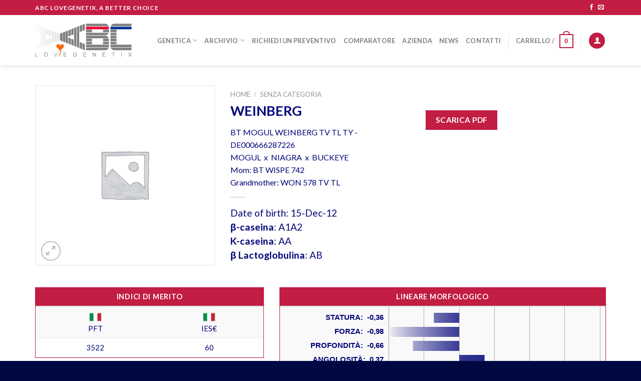

--- FILE ---
content_type: text/html; charset=UTF-8
request_url: https://abcgenetix.com/prodotto/bt-mogul-weinberg-tv-tl-ty/
body_size: 25551
content:
<!DOCTYPE html>
<!--[if IE 9 ]> <html lang="it-IT" class="ie9 loading-site no-js"> <![endif]-->
<!--[if IE 8 ]> <html lang="it-IT" class="ie8 loading-site no-js"> <![endif]-->
<!--[if (gte IE 9)|!(IE)]><!--><html lang="it-IT" class="loading-site no-js"> <!--<![endif]-->
<head>
	<meta charset="UTF-8" />
	<link rel="profile" href="http://gmpg.org/xfn/11" />
	<link rel="pingback" href="https://abcgenetix.com/xmlrpc.php" />

	<script>(function(html){html.className = html.className.replace(/\bno-js\b/,'js')})(document.documentElement);</script>
<meta name='robots' content='index, follow, max-image-preview:large, max-snippet:-1, max-video-preview:-1' />
<meta name="viewport" content="width=device-width, initial-scale=1, maximum-scale=1" />
	<!-- This site is optimized with the Yoast SEO plugin v19.6.1 - https://yoast.com/wordpress/plugins/seo/ -->
	<title>BT MOGUL WEINBERG TV TL TY - ABC LoveGenetix</title>
	<link rel="canonical" href="https://abcgenetix.com/prodotto/bt-mogul-weinberg-tv-tl-ty/" />
	<meta property="og:locale" content="it_IT" />
	<meta property="og:type" content="article" />
	<meta property="og:title" content="BT MOGUL WEINBERG TV TL TY - ABC LoveGenetix" />
	<meta property="og:url" content="https://abcgenetix.com/prodotto/bt-mogul-weinberg-tv-tl-ty/" />
	<meta property="og:site_name" content="ABC LoveGenetix" />
	<meta property="article:publisher" content="https://www.facebook.com/ABC-LoveGenetix-630058780506848/" />
	<meta property="article:modified_time" content="2025-12-21T22:22:02+00:00" />
	<meta name="twitter:card" content="summary" />
	<script type="application/ld+json" class="yoast-schema-graph">{"@context":"https://schema.org","@graph":[{"@type":"WebPage","@id":"https://abcgenetix.com/prodotto/bt-mogul-weinberg-tv-tl-ty/","url":"https://abcgenetix.com/prodotto/bt-mogul-weinberg-tv-tl-ty/","name":"BT MOGUL WEINBERG TV TL TY - ABC LoveGenetix","isPartOf":{"@id":"https://abcgenetix.com/#website"},"datePublished":"2017-12-10T23:15:00+00:00","dateModified":"2025-12-21T22:22:02+00:00","breadcrumb":{"@id":"https://abcgenetix.com/prodotto/bt-mogul-weinberg-tv-tl-ty/#breadcrumb"},"inLanguage":"it-IT","potentialAction":[{"@type":"ReadAction","target":["https://abcgenetix.com/prodotto/bt-mogul-weinberg-tv-tl-ty/"]}]},{"@type":"BreadcrumbList","@id":"https://abcgenetix.com/prodotto/bt-mogul-weinberg-tv-tl-ty/#breadcrumb","itemListElement":[{"@type":"ListItem","position":1,"name":"Home","item":"https://abcgenetix.com/"},{"@type":"ListItem","position":2,"name":"Prodotti","item":"https://abcgenetix.com/prodotti/"},{"@type":"ListItem","position":3,"name":"BT MOGUL WEINBERG TV TL TY"}]},{"@type":"WebSite","@id":"https://abcgenetix.com/#website","url":"https://abcgenetix.com/","name":"ABC LoveGenetix","description":"A better choice","potentialAction":[{"@type":"SearchAction","target":{"@type":"EntryPoint","urlTemplate":"https://abcgenetix.com/?s={search_term_string}"},"query-input":"required name=search_term_string"}],"inLanguage":"it-IT"}]}</script>
	<!-- / Yoast SEO plugin. -->


<link rel='dns-prefetch' href='//fonts.googleapis.com' />
<link rel='dns-prefetch' href='//s.w.org' />
<link rel="alternate" type="application/rss+xml" title="ABC LoveGenetix &raquo; Feed" href="https://abcgenetix.com/feed/" />
<link rel="alternate" type="application/rss+xml" title="ABC LoveGenetix &raquo; Feed dei commenti" href="https://abcgenetix.com/comments/feed/" />
<link rel="alternate" type="application/rss+xml" title="ABC LoveGenetix &raquo; BT MOGUL WEINBERG TV TL TY Feed dei commenti" href="https://abcgenetix.com/prodotto/bt-mogul-weinberg-tv-tl-ty/feed/" />
<script type="text/javascript">
window._wpemojiSettings = {"baseUrl":"https:\/\/s.w.org\/images\/core\/emoji\/14.0.0\/72x72\/","ext":".png","svgUrl":"https:\/\/s.w.org\/images\/core\/emoji\/14.0.0\/svg\/","svgExt":".svg","source":{"concatemoji":"https:\/\/abcgenetix.com\/wp-includes\/js\/wp-emoji-release.min.js?ver=6.0.11"}};
/*! This file is auto-generated */
!function(e,a,t){var n,r,o,i=a.createElement("canvas"),p=i.getContext&&i.getContext("2d");function s(e,t){var a=String.fromCharCode,e=(p.clearRect(0,0,i.width,i.height),p.fillText(a.apply(this,e),0,0),i.toDataURL());return p.clearRect(0,0,i.width,i.height),p.fillText(a.apply(this,t),0,0),e===i.toDataURL()}function c(e){var t=a.createElement("script");t.src=e,t.defer=t.type="text/javascript",a.getElementsByTagName("head")[0].appendChild(t)}for(o=Array("flag","emoji"),t.supports={everything:!0,everythingExceptFlag:!0},r=0;r<o.length;r++)t.supports[o[r]]=function(e){if(!p||!p.fillText)return!1;switch(p.textBaseline="top",p.font="600 32px Arial",e){case"flag":return s([127987,65039,8205,9895,65039],[127987,65039,8203,9895,65039])?!1:!s([55356,56826,55356,56819],[55356,56826,8203,55356,56819])&&!s([55356,57332,56128,56423,56128,56418,56128,56421,56128,56430,56128,56423,56128,56447],[55356,57332,8203,56128,56423,8203,56128,56418,8203,56128,56421,8203,56128,56430,8203,56128,56423,8203,56128,56447]);case"emoji":return!s([129777,127995,8205,129778,127999],[129777,127995,8203,129778,127999])}return!1}(o[r]),t.supports.everything=t.supports.everything&&t.supports[o[r]],"flag"!==o[r]&&(t.supports.everythingExceptFlag=t.supports.everythingExceptFlag&&t.supports[o[r]]);t.supports.everythingExceptFlag=t.supports.everythingExceptFlag&&!t.supports.flag,t.DOMReady=!1,t.readyCallback=function(){t.DOMReady=!0},t.supports.everything||(n=function(){t.readyCallback()},a.addEventListener?(a.addEventListener("DOMContentLoaded",n,!1),e.addEventListener("load",n,!1)):(e.attachEvent("onload",n),a.attachEvent("onreadystatechange",function(){"complete"===a.readyState&&t.readyCallback()})),(e=t.source||{}).concatemoji?c(e.concatemoji):e.wpemoji&&e.twemoji&&(c(e.twemoji),c(e.wpemoji)))}(window,document,window._wpemojiSettings);
</script>
<style type="text/css">
img.wp-smiley,
img.emoji {
	display: inline !important;
	border: none !important;
	box-shadow: none !important;
	height: 1em !important;
	width: 1em !important;
	margin: 0 0.07em !important;
	vertical-align: -0.1em !important;
	background: none !important;
	padding: 0 !important;
}
</style>
	<link rel='stylesheet' id='wp-block-library-css'  href='https://abcgenetix.com/wp-includes/css/dist/block-library/style.min.css?ver=6.0.11' type='text/css' media='all' />
<style id='global-styles-inline-css' type='text/css'>
body{--wp--preset--color--black: #000000;--wp--preset--color--cyan-bluish-gray: #abb8c3;--wp--preset--color--white: #ffffff;--wp--preset--color--pale-pink: #f78da7;--wp--preset--color--vivid-red: #cf2e2e;--wp--preset--color--luminous-vivid-orange: #ff6900;--wp--preset--color--luminous-vivid-amber: #fcb900;--wp--preset--color--light-green-cyan: #7bdcb5;--wp--preset--color--vivid-green-cyan: #00d084;--wp--preset--color--pale-cyan-blue: #8ed1fc;--wp--preset--color--vivid-cyan-blue: #0693e3;--wp--preset--color--vivid-purple: #9b51e0;--wp--preset--gradient--vivid-cyan-blue-to-vivid-purple: linear-gradient(135deg,rgba(6,147,227,1) 0%,rgb(155,81,224) 100%);--wp--preset--gradient--light-green-cyan-to-vivid-green-cyan: linear-gradient(135deg,rgb(122,220,180) 0%,rgb(0,208,130) 100%);--wp--preset--gradient--luminous-vivid-amber-to-luminous-vivid-orange: linear-gradient(135deg,rgba(252,185,0,1) 0%,rgba(255,105,0,1) 100%);--wp--preset--gradient--luminous-vivid-orange-to-vivid-red: linear-gradient(135deg,rgba(255,105,0,1) 0%,rgb(207,46,46) 100%);--wp--preset--gradient--very-light-gray-to-cyan-bluish-gray: linear-gradient(135deg,rgb(238,238,238) 0%,rgb(169,184,195) 100%);--wp--preset--gradient--cool-to-warm-spectrum: linear-gradient(135deg,rgb(74,234,220) 0%,rgb(151,120,209) 20%,rgb(207,42,186) 40%,rgb(238,44,130) 60%,rgb(251,105,98) 80%,rgb(254,248,76) 100%);--wp--preset--gradient--blush-light-purple: linear-gradient(135deg,rgb(255,206,236) 0%,rgb(152,150,240) 100%);--wp--preset--gradient--blush-bordeaux: linear-gradient(135deg,rgb(254,205,165) 0%,rgb(254,45,45) 50%,rgb(107,0,62) 100%);--wp--preset--gradient--luminous-dusk: linear-gradient(135deg,rgb(255,203,112) 0%,rgb(199,81,192) 50%,rgb(65,88,208) 100%);--wp--preset--gradient--pale-ocean: linear-gradient(135deg,rgb(255,245,203) 0%,rgb(182,227,212) 50%,rgb(51,167,181) 100%);--wp--preset--gradient--electric-grass: linear-gradient(135deg,rgb(202,248,128) 0%,rgb(113,206,126) 100%);--wp--preset--gradient--midnight: linear-gradient(135deg,rgb(2,3,129) 0%,rgb(40,116,252) 100%);--wp--preset--duotone--dark-grayscale: url('#wp-duotone-dark-grayscale');--wp--preset--duotone--grayscale: url('#wp-duotone-grayscale');--wp--preset--duotone--purple-yellow: url('#wp-duotone-purple-yellow');--wp--preset--duotone--blue-red: url('#wp-duotone-blue-red');--wp--preset--duotone--midnight: url('#wp-duotone-midnight');--wp--preset--duotone--magenta-yellow: url('#wp-duotone-magenta-yellow');--wp--preset--duotone--purple-green: url('#wp-duotone-purple-green');--wp--preset--duotone--blue-orange: url('#wp-duotone-blue-orange');--wp--preset--font-size--small: 13px;--wp--preset--font-size--medium: 20px;--wp--preset--font-size--large: 36px;--wp--preset--font-size--x-large: 42px;}.has-black-color{color: var(--wp--preset--color--black) !important;}.has-cyan-bluish-gray-color{color: var(--wp--preset--color--cyan-bluish-gray) !important;}.has-white-color{color: var(--wp--preset--color--white) !important;}.has-pale-pink-color{color: var(--wp--preset--color--pale-pink) !important;}.has-vivid-red-color{color: var(--wp--preset--color--vivid-red) !important;}.has-luminous-vivid-orange-color{color: var(--wp--preset--color--luminous-vivid-orange) !important;}.has-luminous-vivid-amber-color{color: var(--wp--preset--color--luminous-vivid-amber) !important;}.has-light-green-cyan-color{color: var(--wp--preset--color--light-green-cyan) !important;}.has-vivid-green-cyan-color{color: var(--wp--preset--color--vivid-green-cyan) !important;}.has-pale-cyan-blue-color{color: var(--wp--preset--color--pale-cyan-blue) !important;}.has-vivid-cyan-blue-color{color: var(--wp--preset--color--vivid-cyan-blue) !important;}.has-vivid-purple-color{color: var(--wp--preset--color--vivid-purple) !important;}.has-black-background-color{background-color: var(--wp--preset--color--black) !important;}.has-cyan-bluish-gray-background-color{background-color: var(--wp--preset--color--cyan-bluish-gray) !important;}.has-white-background-color{background-color: var(--wp--preset--color--white) !important;}.has-pale-pink-background-color{background-color: var(--wp--preset--color--pale-pink) !important;}.has-vivid-red-background-color{background-color: var(--wp--preset--color--vivid-red) !important;}.has-luminous-vivid-orange-background-color{background-color: var(--wp--preset--color--luminous-vivid-orange) !important;}.has-luminous-vivid-amber-background-color{background-color: var(--wp--preset--color--luminous-vivid-amber) !important;}.has-light-green-cyan-background-color{background-color: var(--wp--preset--color--light-green-cyan) !important;}.has-vivid-green-cyan-background-color{background-color: var(--wp--preset--color--vivid-green-cyan) !important;}.has-pale-cyan-blue-background-color{background-color: var(--wp--preset--color--pale-cyan-blue) !important;}.has-vivid-cyan-blue-background-color{background-color: var(--wp--preset--color--vivid-cyan-blue) !important;}.has-vivid-purple-background-color{background-color: var(--wp--preset--color--vivid-purple) !important;}.has-black-border-color{border-color: var(--wp--preset--color--black) !important;}.has-cyan-bluish-gray-border-color{border-color: var(--wp--preset--color--cyan-bluish-gray) !important;}.has-white-border-color{border-color: var(--wp--preset--color--white) !important;}.has-pale-pink-border-color{border-color: var(--wp--preset--color--pale-pink) !important;}.has-vivid-red-border-color{border-color: var(--wp--preset--color--vivid-red) !important;}.has-luminous-vivid-orange-border-color{border-color: var(--wp--preset--color--luminous-vivid-orange) !important;}.has-luminous-vivid-amber-border-color{border-color: var(--wp--preset--color--luminous-vivid-amber) !important;}.has-light-green-cyan-border-color{border-color: var(--wp--preset--color--light-green-cyan) !important;}.has-vivid-green-cyan-border-color{border-color: var(--wp--preset--color--vivid-green-cyan) !important;}.has-pale-cyan-blue-border-color{border-color: var(--wp--preset--color--pale-cyan-blue) !important;}.has-vivid-cyan-blue-border-color{border-color: var(--wp--preset--color--vivid-cyan-blue) !important;}.has-vivid-purple-border-color{border-color: var(--wp--preset--color--vivid-purple) !important;}.has-vivid-cyan-blue-to-vivid-purple-gradient-background{background: var(--wp--preset--gradient--vivid-cyan-blue-to-vivid-purple) !important;}.has-light-green-cyan-to-vivid-green-cyan-gradient-background{background: var(--wp--preset--gradient--light-green-cyan-to-vivid-green-cyan) !important;}.has-luminous-vivid-amber-to-luminous-vivid-orange-gradient-background{background: var(--wp--preset--gradient--luminous-vivid-amber-to-luminous-vivid-orange) !important;}.has-luminous-vivid-orange-to-vivid-red-gradient-background{background: var(--wp--preset--gradient--luminous-vivid-orange-to-vivid-red) !important;}.has-very-light-gray-to-cyan-bluish-gray-gradient-background{background: var(--wp--preset--gradient--very-light-gray-to-cyan-bluish-gray) !important;}.has-cool-to-warm-spectrum-gradient-background{background: var(--wp--preset--gradient--cool-to-warm-spectrum) !important;}.has-blush-light-purple-gradient-background{background: var(--wp--preset--gradient--blush-light-purple) !important;}.has-blush-bordeaux-gradient-background{background: var(--wp--preset--gradient--blush-bordeaux) !important;}.has-luminous-dusk-gradient-background{background: var(--wp--preset--gradient--luminous-dusk) !important;}.has-pale-ocean-gradient-background{background: var(--wp--preset--gradient--pale-ocean) !important;}.has-electric-grass-gradient-background{background: var(--wp--preset--gradient--electric-grass) !important;}.has-midnight-gradient-background{background: var(--wp--preset--gradient--midnight) !important;}.has-small-font-size{font-size: var(--wp--preset--font-size--small) !important;}.has-medium-font-size{font-size: var(--wp--preset--font-size--medium) !important;}.has-large-font-size{font-size: var(--wp--preset--font-size--large) !important;}.has-x-large-font-size{font-size: var(--wp--preset--font-size--x-large) !important;}
</style>
<link rel='stylesheet' id='contact-form-7-css'  href='https://abcgenetix.com/wp-content/plugins/contact-form-7/includes/css/styles.css?ver=5.6.3' type='text/css' media='all' />
<link rel='stylesheet' id='wfg-styles-css'  href='https://abcgenetix.com/wp-content/plugins/woocommerce-multiple-free-gift/css/wfg-styles.css?ver=6.0.11' type='text/css' media='all' />
<link rel='stylesheet' id='photoswipe-css'  href='https://abcgenetix.com/wp-content/plugins/woocommerce/assets/css/photoswipe/photoswipe.css?ver=3.4.8' type='text/css' media='all' />
<link rel='stylesheet' id='photoswipe-default-skin-css'  href='https://abcgenetix.com/wp-content/plugins/woocommerce/assets/css/photoswipe/default-skin/default-skin.css?ver=3.4.8' type='text/css' media='all' />
<style id='woocommerce-inline-inline-css' type='text/css'>
.woocommerce form .form-row .required { visibility: visible; }
</style>
<link rel='stylesheet' id='flatsome-icons-css'  href='https://abcgenetix.com/wp-content/themes/flatsome/assets/css/fl-icons.css?ver=3.12' type='text/css' media='all' />
<link rel='stylesheet' id='flatsome-main-css'  href='https://abcgenetix.com/wp-content/themes/flatsome/assets/css/flatsome.css?ver=3.12.3' type='text/css' media='all' />
<link rel='stylesheet' id='flatsome-shop-css'  href='https://abcgenetix.com/wp-content/themes/flatsome/assets/css/flatsome-shop.css?ver=3.12.3' type='text/css' media='all' />
<link rel='stylesheet' id='flatsome-style-css'  href='https://abcgenetix.com/wp-content/themes/flatsome-child/style.css?ver=3.0' type='text/css' media='all' />
<link rel='stylesheet' id='flatsome-googlefonts-css'  href='//fonts.googleapis.com/css?family=Lato%3Aregular%2C700%2C400%2C700%7CDancing+Script%3Aregular%2Cdefault&#038;display=swap&#038;ver=3.9' type='text/css' media='all' />
<script type='text/javascript' src='https://abcgenetix.com/wp-includes/js/jquery/jquery.min.js?ver=3.6.0' id='jquery-core-js'></script>
<script type='text/javascript' src='https://abcgenetix.com/wp-includes/js/jquery/jquery-migrate.min.js?ver=3.3.2' id='jquery-migrate-js'></script>
<script type='text/javascript' src='https://abcgenetix.com/wp-content/plugins/woocommerce-multiple-free-gift/js/wfg-scripts.js?ver=6.0.11' id='wfg-scripts-js'></script>
<link rel="https://api.w.org/" href="https://abcgenetix.com/wp-json/" /><link rel="alternate" type="application/json" href="https://abcgenetix.com/wp-json/wp/v2/product/12128" /><link rel="EditURI" type="application/rsd+xml" title="RSD" href="https://abcgenetix.com/xmlrpc.php?rsd" />
<link rel="wlwmanifest" type="application/wlwmanifest+xml" href="https://abcgenetix.com/wp-includes/wlwmanifest.xml" /> 
<meta name="generator" content="WordPress 6.0.11" />
<meta name="generator" content="WooCommerce 3.4.8" />
<link rel='shortlink' href='https://abcgenetix.com/?p=12128' />
<link rel="alternate" type="application/json+oembed" href="https://abcgenetix.com/wp-json/oembed/1.0/embed?url=https%3A%2F%2Fabcgenetix.com%2Fprodotto%2Fbt-mogul-weinberg-tv-tl-ty%2F" />
<link rel="alternate" type="text/xml+oembed" href="https://abcgenetix.com/wp-json/oembed/1.0/embed?url=https%3A%2F%2Fabcgenetix.com%2Fprodotto%2Fbt-mogul-weinberg-tv-tl-ty%2F&#038;format=xml" />
<script type='text/javascript' data-cfasync='false'>var _mmunch = {'front': false, 'page': false, 'post': false, 'category': false, 'author': false, 'search': false, 'attachment': false, 'tag': false};_mmunch['post'] = true; _mmunch['postData'] = {"ID":12128,"post_name":"bt-mogul-weinberg-tv-tl-ty","post_title":"BT MOGUL WEINBERG TV TL TY","post_type":"product","post_author":"0","post_status":"publish"}; _mmunch['postCategories'] = []; _mmunch['postTags'] = false; _mmunch['postAuthor'] = {"name":"","ID":""};</script><script data-cfasync="false" src="//a.mailmunch.co/app/v1/site.js" id="mailmunch-script" data-plugin="mc_mm" data-mailmunch-site-id="293824" async></script><style>.bg{opacity: 0; transition: opacity 1s; -webkit-transition: opacity 1s;} .bg-loaded{opacity: 1;}</style><!--[if IE]><link rel="stylesheet" type="text/css" href="https://abcgenetix.com/wp-content/themes/flatsome/assets/css/ie-fallback.css"><script src="//cdnjs.cloudflare.com/ajax/libs/html5shiv/3.6.1/html5shiv.js"></script><script>var head = document.getElementsByTagName('head')[0],style = document.createElement('style');style.type = 'text/css';style.styleSheet.cssText = ':before,:after{content:none !important';head.appendChild(style);setTimeout(function(){head.removeChild(style);}, 0);</script><script src="https://abcgenetix.com/wp-content/themes/flatsome/assets/libs/ie-flexibility.js"></script><![endif]--><script>
  (function(i,s,o,g,r,a,m){i['GoogleAnalyticsObject']=r;i[r]=i[r]||function(){
  (i[r].q=i[r].q||[]).push(arguments)},i[r].l=1*new Date();a=s.createElement(o),
  m=s.getElementsByTagName(o)[0];a.async=1;a.src=g;m.parentNode.insertBefore(a,m)
  })(window,document,'script','https://www.google-analytics.com/analytics.js','ga');

  ga('create', 'UA-91457168-1', 'auto');
  ga('send', 'pageview');

</script>

<script>
function makeTextVertical() {
    jQuery('table.wpDataTable thead tr:first-child th').html( function () {
        var text = jQuery( this ).text();
        let newText = '<div class="vertical-text">' + text + '</div>';
        return newText;
    });
};
</script>	<noscript><style>.woocommerce-product-gallery{ opacity: 1 !important; }</style></noscript>
	<link rel="icon" href="https://abcgenetix.com/wp-content/uploads/2016/11/cropped-abc-love-genetix-logo-250-32x32.png" sizes="32x32" />
<link rel="icon" href="https://abcgenetix.com/wp-content/uploads/2016/11/cropped-abc-love-genetix-logo-250-192x192.png" sizes="192x192" />
<link rel="apple-touch-icon" href="https://abcgenetix.com/wp-content/uploads/2016/11/cropped-abc-love-genetix-logo-250-180x180.png" />
<meta name="msapplication-TileImage" content="https://abcgenetix.com/wp-content/uploads/2016/11/cropped-abc-love-genetix-logo-250-270x270.png" />
<style id="custom-css" type="text/css">:root {--primary-color: #C21D43;}.full-width .ubermenu-nav, .container, .row{max-width: 1170px}.row.row-collapse{max-width: 1140px}.row.row-small{max-width: 1162.5px}.row.row-large{max-width: 1200px}.header-main{height: 100px}#logo img{max-height: 100px}#logo{width:193px;}.header-top{min-height: 30px}.has-transparent + .page-title:first-of-type,.has-transparent + #main > .page-title,.has-transparent + #main > div > .page-title,.has-transparent + #main .page-header-wrapper:first-of-type .page-title{padding-top: 130px;}.header.show-on-scroll,.stuck .header-main{height:70px!important}.stuck #logo img{max-height: 70px!important}.search-form{ width: 100%;}.header-bg-color, .header-wrapper {background-color: rgba(255,255,255,0.9)}.header-bottom {background-color: #F1F1F1}.header-main .nav > li > a{line-height: 40px }.header-wrapper:not(.stuck) .header-main .header-nav{margin-top: 1px }.header-bottom-nav > li > a{line-height: 30px }@media (max-width: 549px) {.header-main{height: 70px}#logo img{max-height: 70px}}/* Color */.accordion-title.active, .has-icon-bg .icon .icon-inner,.logo a, .primary.is-underline, .primary.is-link, .badge-outline .badge-inner, .nav-outline > li.active> a,.nav-outline >li.active > a, .cart-icon strong,[data-color='primary'], .is-outline.primary{color: #C21D43;}/* Color !important */[data-text-color="primary"]{color: #C21D43!important;}/* Background Color */[data-text-bg="primary"]{background-color: #C21D43;}/* Background */.scroll-to-bullets a,.featured-title, .label-new.menu-item > a:after, .nav-pagination > li > .current,.nav-pagination > li > span:hover,.nav-pagination > li > a:hover,.has-hover:hover .badge-outline .badge-inner,button[type="submit"], .button.wc-forward:not(.checkout):not(.checkout-button), .button.submit-button, .button.primary:not(.is-outline),.featured-table .title,.is-outline:hover, .has-icon:hover .icon-label,.nav-dropdown-bold .nav-column li > a:hover, .nav-dropdown.nav-dropdown-bold > li > a:hover, .nav-dropdown-bold.dark .nav-column li > a:hover, .nav-dropdown.nav-dropdown-bold.dark > li > a:hover, .is-outline:hover, .tagcloud a:hover,.grid-tools a, input[type='submit']:not(.is-form), .box-badge:hover .box-text, input.button.alt,.nav-box > li > a:hover,.nav-box > li.active > a,.nav-pills > li.active > a ,.current-dropdown .cart-icon strong, .cart-icon:hover strong, .nav-line-bottom > li > a:before, .nav-line-grow > li > a:before, .nav-line > li > a:before,.banner, .header-top, .slider-nav-circle .flickity-prev-next-button:hover svg, .slider-nav-circle .flickity-prev-next-button:hover .arrow, .primary.is-outline:hover, .button.primary:not(.is-outline), input[type='submit'].primary, input[type='submit'].primary, input[type='reset'].button, input[type='button'].primary, .badge-inner{background-color: #C21D43;}/* Border */.nav-vertical.nav-tabs > li.active > a,.scroll-to-bullets a.active,.nav-pagination > li > .current,.nav-pagination > li > span:hover,.nav-pagination > li > a:hover,.has-hover:hover .badge-outline .badge-inner,.accordion-title.active,.featured-table,.is-outline:hover, .tagcloud a:hover,blockquote, .has-border, .cart-icon strong:after,.cart-icon strong,.blockUI:before, .processing:before,.loading-spin, .slider-nav-circle .flickity-prev-next-button:hover svg, .slider-nav-circle .flickity-prev-next-button:hover .arrow, .primary.is-outline:hover{border-color: #C21D43}.nav-tabs > li.active > a{border-top-color: #C21D43}.widget_shopping_cart_content .blockUI.blockOverlay:before { border-left-color: #C21D43 }.woocommerce-checkout-review-order .blockUI.blockOverlay:before { border-left-color: #C21D43 }/* Fill */.slider .flickity-prev-next-button:hover svg,.slider .flickity-prev-next-button:hover .arrow{fill: #C21D43;}/* Background Color */[data-icon-label]:after, .secondary.is-underline:hover,.secondary.is-outline:hover,.icon-label,.button.secondary:not(.is-outline),.button.alt:not(.is-outline), .badge-inner.on-sale, .button.checkout, .single_add_to_cart_button, .current .breadcrumb-step{ background-color:#1B44A2; }[data-text-bg="secondary"]{background-color: #1B44A2;}/* Color */.secondary.is-underline,.secondary.is-link, .secondary.is-outline,.stars a.active, .star-rating:before, .woocommerce-page .star-rating:before,.star-rating span:before, .color-secondary{color: #1B44A2}/* Color !important */[data-text-color="secondary"]{color: #1B44A2!important;}/* Border */.secondary.is-outline:hover{border-color:#1B44A2}body{font-family:"Lato", sans-serif}body{font-weight: 400}body{color: #010377}.nav > li > a {font-family:"Lato", sans-serif;}.mobile-sidebar-levels-2 .nav > li > ul > li > a {font-family:"Lato", sans-serif;}.nav > li > a {font-weight: 700;}.mobile-sidebar-levels-2 .nav > li > ul > li > a {font-weight: 700;}h1,h2,h3,h4,h5,h6,.heading-font, .off-canvas-center .nav-sidebar.nav-vertical > li > a{font-family: "Lato", sans-serif;}h1,h2,h3,h4,h5,h6,.heading-font,.banner h1,.banner h2{font-weight: 700;}h1,h2,h3,h4,h5,h6,.heading-font{color: #010377;}.alt-font{font-family: "Dancing Script", sans-serif;}.shop-page-title.featured-title .title-bg{ background-image: url()!important;}@media screen and (min-width: 550px){.products .box-vertical .box-image{min-width: 247px!important;width: 247px!important;}}.absolute-footer, html{background-color: #000842}/* Custom CSS */.shop_attributes p {margin:0}.p-img-thumb {width:50px !important}.vertical-text{text-align:center;/*white-space:nowrap;*/transform-origin:50% 50%;-webkit-transform: rotate(-90deg);-moz-transform: rotate(-90deg);-ms-transform: rotate(-90deg);-o-transform: rotate(-90deg);transform: rotate(-90deg);margin: 0 -100%;display: block;}.toroTab thead tr th{background-color:#C21D43;padding:5px 10px;text-align:center;color: #fff;font-weight: bold;}.toroTab:not(.nowrap) {white-space: nowrap;text-transform: uppercase;}.toroTab tr td:not(:first-child) {text-align:center;}.pb0 { padding-bottom:0; }.single_add_to_cart_button {margin-bottom:0px !important;}.product-type-variable .woocommerce-variation-price {font-size: inherit;padding: 20px 0;}.product-type-variable .price-wrapper {display:none;}/* BOOTSRAP TABLE */table {background-color: transparent;}caption {padding-top: 8px;padding-bottom: 8px;color: #777;text-align: left;}th {text-align: left;}.table {width: 100%;max-width: 100%;margin-bottom: 20px;}.table > thead > tr > th,.table > tbody > tr > th,.table > tfoot > tr > th,.table > thead > tr > td,.table > tbody > tr > td,.table > tfoot > tr > td {padding: 8px;line-height: 1.42857143;vertical-align: top;/*border-top: 1px solid #ddd;*/}.table > thead > tr > th {vertical-align: bottom;border-bottom: 2px solid #ddd;}.table > caption + thead > tr:first-child > th,.table > colgroup + thead > tr:first-child > th,.table > thead:first-child > tr:first-child > th,.table > caption + thead > tr:first-child > td,.table > colgroup + thead > tr:first-child > td,.table > thead:first-child > tr:first-child > td {border-top: 0;}.table > tbody + tbody {border-top: 2px solid #ddd;}.table .table {background-color: #fff;}.table-condensed > thead > tr > th,.table-condensed > tbody > tr > th,.table-condensed > tfoot > tr > th,.table-condensed > thead > tr > td,.table-condensed > tbody > tr > td,.table-condensed > tfoot > tr > td {padding: 5px;}.table-bordered {border: 1px solid #C21D43;}.table-bordered > thead > tr > th,.table-bordered > tbody > tr > th,.table-bordered > tfoot > tr > th,.table-bordered > thead > tr > td,.table-bordered > tbody > tr > td,.table-bordered > tfoot > tr > td {/*border: 1px solid #C21D43;*/}.table-bordered > thead > tr > th,.table-bordered > thead > tr > td {border-bottom-width: 2px;}.table-striped > tbody > tr:nth-of-type(odd) {background-color: #f9f9f9;}.table-hover > tbody > tr:hover {background-color: #f5f5f5;}table col[class*="col-"] {position: static;display: table-column;float: none;}table td[class*="col-"],table th[class*="col-"] {position: static;display: table-cell;float: none;}.table > thead > tr > td.active,.table > tbody > tr > td.active,.table > tfoot > tr > td.active,.table > thead > tr > th.active,.table > tbody > tr > th.active,.table > tfoot > tr > th.active,.table > thead > tr.active > td,.table > tbody > tr.active > td,.table > tfoot > tr.active > td,.table > thead > tr.active > th,.table > tbody > tr.active > th,.table > tfoot > tr.active > th {background-color: #f5f5f5;}.table-hover > tbody > tr > td.active:hover,.table-hover > tbody > tr > th.active:hover,.table-hover > tbody > tr.active:hover > td,.table-hover > tbody > tr:hover > .active,.table-hover > tbody > tr.active:hover > th {background-color: #e8e8e8;}.table > thead > tr > td.success,.table > tbody > tr > td.success,.table > tfoot > tr > td.success,.table > thead > tr > th.success,.table > tbody > tr > th.success,.table > tfoot > tr > th.success,.table > thead > tr.success > td,.table > tbody > tr.success > td,.table > tfoot > tr.success > td,.table > thead > tr.success > th,.table > tbody > tr.success > th,.table > tfoot > tr.success > th {background-color: #dff0d8;}.table-hover > tbody > tr > td.success:hover,.table-hover > tbody > tr > th.success:hover,.table-hover > tbody > tr.success:hover > td,.table-hover > tbody > tr:hover > .success,.table-hover > tbody > tr.success:hover > th {background-color: #d0e9c6;}.table > thead > tr > td.info,.table > tbody > tr > td.info,.table > tfoot > tr > td.info,.table > thead > tr > th.info,.table > tbody > tr > th.info,.table > tfoot > tr > th.info,.table > thead > tr.info > td,.table > tbody > tr.info > td,.table > tfoot > tr.info > td,.table > thead > tr.info > th,.table > tbody > tr.info > th,.table > tfoot > tr.info > th {background-color: #d9edf7;}.table-hover > tbody > tr > td.info:hover,.table-hover > tbody > tr > th.info:hover,.table-hover > tbody > tr.info:hover > td,.table-hover > tbody > tr:hover > .info,.table-hover > tbody > tr.info:hover > th {background-color: #c4e3f3;}.table > thead > tr > td.warning,.table > tbody > tr > td.warning,.table > tfoot > tr > td.warning,.table > thead > tr > th.warning,.table > tbody > tr > th.warning,.table > tfoot > tr > th.warning,.table > thead > tr.warning > td,.table > tbody > tr.warning > td,.table > tfoot > tr.warning > td,.table > thead > tr.warning > th,.table > tbody > tr.warning > th,.table > tfoot > tr.warning > th {background-color: #fcf8e3;}.table-hover > tbody > tr > td.warning:hover,.table-hover > tbody > tr > th.warning:hover,.table-hover > tbody > tr.warning:hover > td,.table-hover > tbody > tr:hover > .warning,.table-hover > tbody > tr.warning:hover > th {background-color: #faf2cc;}.table > thead > tr > td.danger,.table > tbody > tr > td.danger,.table > tfoot > tr > td.danger,.table > thead > tr > th.danger,.table > tbody > tr > th.danger,.table > tfoot > tr > th.danger,.table > thead > tr.danger > td,.table > tbody > tr.danger > td,.table > tfoot > tr.danger > td,.table > thead > tr.danger > th,.table > tbody > tr.danger > th,.table > tfoot > tr.danger > th {background-color: #f2dede;}.table-hover > tbody > tr > td.danger:hover,.table-hover > tbody > tr > th.danger:hover,.table-hover > tbody > tr.danger:hover > td,.table-hover > tbody > tr:hover > .danger,.table-hover > tbody > tr.danger:hover > th {background-color: #ebcccc;}.table-responsive {min-height: .01%;overflow-x: auto;}@media screen and (max-width: 767px) {.table-responsive {width: 100%;margin-bottom: 15px;overflow-y: hidden;-ms-overflow-style: -ms-autohiding-scrollbar;border: 1px solid #ddd;}.table-responsive > .table {margin-bottom: 0;}.table-responsive > .table > thead > tr > th,.table-responsive > .table > tbody > tr > th,.table-responsive > .table > tfoot > tr > th,.table-responsive > .table > thead > tr > td,.table-responsive > .table > tbody > tr > td,.table-responsive > .table > tfoot > tr > td {white-space: nowrap;}.table-responsive > .table-bordered {border: 0;}.table-responsive > .table-bordered > thead > tr > th:first-child,.table-responsive > .table-bordered > tbody > tr > th:first-child,.table-responsive > .table-bordered > tfoot > tr > th:first-child,.table-responsive > .table-bordered > thead > tr > td:first-child,.table-responsive > .table-bordered > tbody > tr > td:first-child,.table-responsive > .table-bordered > tfoot > tr > td:first-child {border-left: 0;}.table-responsive > .table-bordered > thead > tr > th:last-child,.table-responsive > .table-bordered > tbody > tr > th:last-child,.table-responsive > .table-bordered > tfoot > tr > th:last-child,.table-responsive > .table-bordered > thead > tr > td:last-child,.table-responsive > .table-bordered > tbody > tr > td:last-child,.table-responsive > .table-bordered > tfoot > tr > td:last-child {border-right: 0;}.table-responsive > .table-bordered > tbody > tr:last-child > th,.table-responsive > .table-bordered > tfoot > tr:last-child > th,.table-responsive > .table-bordered > tbody > tr:last-child > td,.table-responsive > .table-bordered > tfoot > tr:last-child > td {border-bottom: 0;}}.mfp-title { font-size:18px}th.header {position:inherit; }.product-footer td {color: #010377;}.toroTab thead th th, .toroTab tbody tr td {font-size:15px;}.toroTab td img {display:block;margin:0 auto;}.product-gallery {padding-bottom:30px !important;}#table_1_wrapper .clear {display:none;}#table_1 .post_title a {font-weight:bold;}.disponibilita-toro {margin-bottom:20px;border: 1px solid #999;}.disponibilita-toro .disp-heading {padding:10px 15px;background-color: #fafafa;}.disponibilita-toro .disp-content {padding:10px 15px;}@media print {.product-gallery, #footer, .cart-item, .header-cart-link {display:none !important;}.columns{position:relative;margin:0;padding:0 15px 30px;width:100%}.col-fit{-webkit-flex:1;-ms-flex:1;flex:1}.col-first{-webkit-order:-1;-ms-flex-order:-1;order:-1}.col-last{-webkit-order:1;-ms-flex-order:1;order:1}.col-inner{position:relative;margin-left:auto;margin-right:auto;width:100%;background-position:50% 50%;background-size:cover;background-repeat:no-repeat;-webkit-flex:1 0 auto;-ms-flex:1 0 auto;flex:1 0 auto}.col-has-radius{overflow:hidden}@media screen and (min-width: 850px){.col:first-of-type .col-inner{margin-left:auto;margin-right:0}.col:last-of-type .col-inner{margin-right:auto;margin-left:0}}@media screen and (max-width: 549px){.small-col-first{-webkit-order:-1;-ms-flex-order:-1;order:-1}}@media screen and (min-width: 850px){.large-col-first{-webkit-order:-1;-ms-flex-order:-1;order:-1}}@media screen and (max-width: 849px){.medium-col-first{-webkit-order:-1;-ms-flex-order:-1;order:-1}.col{padding-bottom:30px}}@media screen and (min-width: 850px){.row-divided>.col+.col:not(.large-12){border-left:1px solid #ececec}.row-divided.row-reverse>.col+.col:not(.large-12){border-left:0;border-right:1px solid #ececec}.col-divided{padding-right:30px;border-right:1px solid #ececec}.col.col-divided:not(.col-first):last-child{border-right:0;padding-right:0;padding-left:30px;border-left:1px solid #ececec}.col-border{padding-right:0;border-right:1px solid #ececec}.col-border+.col,.col-divided+.col{padding-left:30px}}.dark .col-divided{border-color:rgba(255,255,255,0.2)}.align-equal .col-inner{height:100%}.large-1{max-width:8.33333%;-webkit-flex-basis:8.33333%;-ms-flex-preferred-size:8.33333%;flex-basis:8.33333%}.large-2{max-width:16.66667%;-webkit-flex-basis:16.66667%;-ms-flex-preferred-size:16.66667%;flex-basis:16.66667%}.large-3{max-width:25%;-webkit-flex-basis:25%;-ms-flex-preferred-size:25%;flex-basis:25%}.large-4{max-width:33.33333%;-webkit-flex-basis:33.33333%;-ms-flex-preferred-size:33.33333%;flex-basis:33.33333%}.large-5{max-width:41.66667%;-webkit-flex-basis:41.66667%;-ms-flex-preferred-size:41.66667%;flex-basis:41.66667%}.large-6{max-width:50%;-webkit-flex-basis:50%;-ms-flex-preferred-size:50%;flex-basis:50%}.large-7{max-width:58.33333%;-webkit-flex-basis:58.33333%;-ms-flex-preferred-size:58.33333%;flex-basis:58.33333%}.large-8{max-width:66.66667%;-webkit-flex-basis:66.66667%;-ms-flex-preferred-size:66.66667%;flex-basis:66.66667%}.large-9{max-width:75%;-webkit-flex-basis:75%;-ms-flex-preferred-size:75%;flex-basis:75%}.large-10{max-width:83.33333%;-webkit-flex-basis:83.33333%;-ms-flex-preferred-size:83.33333%;flex-basis:83.33333%}.large-11{max-width:91.66667%;-webkit-flex-basis:91.66667%;-ms-flex-preferred-size:91.66667%;flex-basis:91.66667%}.large-12{max-width:100%;-webkit-flex-basis:100%;-ms-flex-preferred-size:100%;flex-basis:100%}}.label-new.menu-item > a:after{content:"Nuovo";}.label-hot.menu-item > a:after{content:"Hot";}.label-sale.menu-item > a:after{content:"Offerta";}.label-popular.menu-item > a:after{content:"Popolare";}</style>		<style type="text/css" id="wp-custom-css">
			/*
Puoi aggiungere qui il tuo codice CSS.

Per maggiori informazioni consulta la documentazione (fai clic sull'icona superiore con il punto interrogativo).
*/

.product-custom-comments {
  margin-top:50px;
}

.flash-comment {
  border: 1px solid #d2bb10;
  background: #f1d906;
  padding: 10px 15px;
  color: #010377;
  margin-bottom: 20px;
}

.custom-comment {
  list-style-type: none;
  padding: 10px 15px;
  border: 1px solid #999;
  background-color: #dedede;
}

.custom-comment li {
  margin-bottom: 17px;
}
.custom-comment li:last-child {
  margin-bottom:8px;
}

.product-custom-comments .custom-comment li:before {
  content:"- ";
}

.product-custom-comments .custom-comment li:last-child {
  margin-bottom:0;
}

.product_meta>span {
  margin-top:7px;
}

.product-footer .woocommerce-tabs {
  padding-top:0px;
  border: none;
}

.bordered-left {
  border-left:1px solid #010377;
}

.woocommerce-account .woocommerce .woocommerce-Message .woocommerce-Button  {
  display:none;
}

.lineare-table tbody tr td {
  padding:0px;
}

.logo-centro-provenienza {
  margin:20px 0;
}

.dt-button-collection a.dt-button:nth-child(-n+2) {
  display:none !important;
}


.product-gallery {
  /*margin-bottom:50px;*/
}

.btn-app{
padding: 0 45px;
} 		</style>
		<style id="wpforms-css-vars-root">
				:root {
					--wpforms-field-border-radius: 3px;
--wpforms-field-background-color: #ffffff;
--wpforms-field-border-color: rgba( 0, 0, 0, 0.25 );
--wpforms-field-text-color: rgba( 0, 0, 0, 0.7 );
--wpforms-label-color: rgba( 0, 0, 0, 0.85 );
--wpforms-label-sublabel-color: rgba( 0, 0, 0, 0.55 );
--wpforms-label-error-color: #d63637;
--wpforms-button-border-radius: 3px;
--wpforms-button-background-color: #066aab;
--wpforms-button-text-color: #ffffff;
--wpforms-field-size-input-height: 43px;
--wpforms-field-size-input-spacing: 15px;
--wpforms-field-size-font-size: 16px;
--wpforms-field-size-line-height: 19px;
--wpforms-field-size-padding-h: 14px;
--wpforms-field-size-checkbox-size: 16px;
--wpforms-field-size-sublabel-spacing: 5px;
--wpforms-field-size-icon-size: 1;
--wpforms-label-size-font-size: 16px;
--wpforms-label-size-line-height: 19px;
--wpforms-label-size-sublabel-font-size: 14px;
--wpforms-label-size-sublabel-line-height: 17px;
--wpforms-button-size-font-size: 17px;
--wpforms-button-size-height: 41px;
--wpforms-button-size-padding-h: 15px;
--wpforms-button-size-margin-top: 10px;

				}
			</style></head>

<body class="product-template-default single single-product postid-12128 woocommerce woocommerce-page woocommerce-no-js header-shadow lightbox nav-dropdown-has-arrow">

<svg xmlns="http://www.w3.org/2000/svg" viewBox="0 0 0 0" width="0" height="0" focusable="false" role="none" style="visibility: hidden; position: absolute; left: -9999px; overflow: hidden;" ><defs><filter id="wp-duotone-dark-grayscale"><feColorMatrix color-interpolation-filters="sRGB" type="matrix" values=" .299 .587 .114 0 0 .299 .587 .114 0 0 .299 .587 .114 0 0 .299 .587 .114 0 0 " /><feComponentTransfer color-interpolation-filters="sRGB" ><feFuncR type="table" tableValues="0 0.49803921568627" /><feFuncG type="table" tableValues="0 0.49803921568627" /><feFuncB type="table" tableValues="0 0.49803921568627" /><feFuncA type="table" tableValues="1 1" /></feComponentTransfer><feComposite in2="SourceGraphic" operator="in" /></filter></defs></svg><svg xmlns="http://www.w3.org/2000/svg" viewBox="0 0 0 0" width="0" height="0" focusable="false" role="none" style="visibility: hidden; position: absolute; left: -9999px; overflow: hidden;" ><defs><filter id="wp-duotone-grayscale"><feColorMatrix color-interpolation-filters="sRGB" type="matrix" values=" .299 .587 .114 0 0 .299 .587 .114 0 0 .299 .587 .114 0 0 .299 .587 .114 0 0 " /><feComponentTransfer color-interpolation-filters="sRGB" ><feFuncR type="table" tableValues="0 1" /><feFuncG type="table" tableValues="0 1" /><feFuncB type="table" tableValues="0 1" /><feFuncA type="table" tableValues="1 1" /></feComponentTransfer><feComposite in2="SourceGraphic" operator="in" /></filter></defs></svg><svg xmlns="http://www.w3.org/2000/svg" viewBox="0 0 0 0" width="0" height="0" focusable="false" role="none" style="visibility: hidden; position: absolute; left: -9999px; overflow: hidden;" ><defs><filter id="wp-duotone-purple-yellow"><feColorMatrix color-interpolation-filters="sRGB" type="matrix" values=" .299 .587 .114 0 0 .299 .587 .114 0 0 .299 .587 .114 0 0 .299 .587 .114 0 0 " /><feComponentTransfer color-interpolation-filters="sRGB" ><feFuncR type="table" tableValues="0.54901960784314 0.98823529411765" /><feFuncG type="table" tableValues="0 1" /><feFuncB type="table" tableValues="0.71764705882353 0.25490196078431" /><feFuncA type="table" tableValues="1 1" /></feComponentTransfer><feComposite in2="SourceGraphic" operator="in" /></filter></defs></svg><svg xmlns="http://www.w3.org/2000/svg" viewBox="0 0 0 0" width="0" height="0" focusable="false" role="none" style="visibility: hidden; position: absolute; left: -9999px; overflow: hidden;" ><defs><filter id="wp-duotone-blue-red"><feColorMatrix color-interpolation-filters="sRGB" type="matrix" values=" .299 .587 .114 0 0 .299 .587 .114 0 0 .299 .587 .114 0 0 .299 .587 .114 0 0 " /><feComponentTransfer color-interpolation-filters="sRGB" ><feFuncR type="table" tableValues="0 1" /><feFuncG type="table" tableValues="0 0.27843137254902" /><feFuncB type="table" tableValues="0.5921568627451 0.27843137254902" /><feFuncA type="table" tableValues="1 1" /></feComponentTransfer><feComposite in2="SourceGraphic" operator="in" /></filter></defs></svg><svg xmlns="http://www.w3.org/2000/svg" viewBox="0 0 0 0" width="0" height="0" focusable="false" role="none" style="visibility: hidden; position: absolute; left: -9999px; overflow: hidden;" ><defs><filter id="wp-duotone-midnight"><feColorMatrix color-interpolation-filters="sRGB" type="matrix" values=" .299 .587 .114 0 0 .299 .587 .114 0 0 .299 .587 .114 0 0 .299 .587 .114 0 0 " /><feComponentTransfer color-interpolation-filters="sRGB" ><feFuncR type="table" tableValues="0 0" /><feFuncG type="table" tableValues="0 0.64705882352941" /><feFuncB type="table" tableValues="0 1" /><feFuncA type="table" tableValues="1 1" /></feComponentTransfer><feComposite in2="SourceGraphic" operator="in" /></filter></defs></svg><svg xmlns="http://www.w3.org/2000/svg" viewBox="0 0 0 0" width="0" height="0" focusable="false" role="none" style="visibility: hidden; position: absolute; left: -9999px; overflow: hidden;" ><defs><filter id="wp-duotone-magenta-yellow"><feColorMatrix color-interpolation-filters="sRGB" type="matrix" values=" .299 .587 .114 0 0 .299 .587 .114 0 0 .299 .587 .114 0 0 .299 .587 .114 0 0 " /><feComponentTransfer color-interpolation-filters="sRGB" ><feFuncR type="table" tableValues="0.78039215686275 1" /><feFuncG type="table" tableValues="0 0.94901960784314" /><feFuncB type="table" tableValues="0.35294117647059 0.47058823529412" /><feFuncA type="table" tableValues="1 1" /></feComponentTransfer><feComposite in2="SourceGraphic" operator="in" /></filter></defs></svg><svg xmlns="http://www.w3.org/2000/svg" viewBox="0 0 0 0" width="0" height="0" focusable="false" role="none" style="visibility: hidden; position: absolute; left: -9999px; overflow: hidden;" ><defs><filter id="wp-duotone-purple-green"><feColorMatrix color-interpolation-filters="sRGB" type="matrix" values=" .299 .587 .114 0 0 .299 .587 .114 0 0 .299 .587 .114 0 0 .299 .587 .114 0 0 " /><feComponentTransfer color-interpolation-filters="sRGB" ><feFuncR type="table" tableValues="0.65098039215686 0.40392156862745" /><feFuncG type="table" tableValues="0 1" /><feFuncB type="table" tableValues="0.44705882352941 0.4" /><feFuncA type="table" tableValues="1 1" /></feComponentTransfer><feComposite in2="SourceGraphic" operator="in" /></filter></defs></svg><svg xmlns="http://www.w3.org/2000/svg" viewBox="0 0 0 0" width="0" height="0" focusable="false" role="none" style="visibility: hidden; position: absolute; left: -9999px; overflow: hidden;" ><defs><filter id="wp-duotone-blue-orange"><feColorMatrix color-interpolation-filters="sRGB" type="matrix" values=" .299 .587 .114 0 0 .299 .587 .114 0 0 .299 .587 .114 0 0 .299 .587 .114 0 0 " /><feComponentTransfer color-interpolation-filters="sRGB" ><feFuncR type="table" tableValues="0.098039215686275 1" /><feFuncG type="table" tableValues="0 0.66274509803922" /><feFuncB type="table" tableValues="0.84705882352941 0.41960784313725" /><feFuncA type="table" tableValues="1 1" /></feComponentTransfer><feComposite in2="SourceGraphic" operator="in" /></filter></defs></svg>
<a class="skip-link screen-reader-text" href="#main">Skip to content</a>

<div id="wrapper">

	
	<header id="header" class="header has-sticky sticky-jump">
		<div class="header-wrapper">
			<div id="top-bar" class="header-top hide-for-sticky nav-dark">
    <div class="flex-row container">
      <div class="flex-col hide-for-medium flex-left">
          <ul class="nav nav-left medium-nav-center nav-small  nav-divided">
              <li class="html custom html_topbar_left"><strong class="uppercase">ABC LoveGenetix, a better choice</strong></li>          </ul>
      </div>

      <div class="flex-col hide-for-medium flex-center">
          <ul class="nav nav-center nav-small  nav-divided">
                        </ul>
      </div>

      <div class="flex-col hide-for-medium flex-right">
         <ul class="nav top-bar-nav nav-right nav-small  nav-divided">
              <li class="html header-social-icons ml-0">
	<div class="social-icons follow-icons" ><a href="https://www.facebook.com/ABC-LoveGenetix-630058780506848/?fref=ts" target="_blank" data-label="Facebook"  rel="noopener noreferrer nofollow" class="icon plain facebook tooltip" title="Seguici su Facebook"><i class="icon-facebook" ></i></a><a href="mailto:info@abcgenetix.com" data-label="E-mail"  rel="nofollow" class="icon plain  email tooltip" title="Inviaci un'email"><i class="icon-envelop" ></i></a></div></li>          </ul>
      </div>

            <div class="flex-col show-for-medium flex-grow">
          <ul class="nav nav-center nav-small mobile-nav  nav-divided">
              <li class="html custom html_topbar_left"><strong class="uppercase">ABC LoveGenetix, a better choice</strong></li>          </ul>
      </div>
      
    </div>
</div>
<div id="masthead" class="header-main ">
      <div class="header-inner flex-row container logo-left medium-logo-center" role="navigation">

          <!-- Logo -->
          <div id="logo" class="flex-col logo">
            <!-- Header logo -->
<a href="https://abcgenetix.com/" title="ABC LoveGenetix - A better choice" rel="home">
    <img width="193" height="100" src="https://abcgenetix.com/wp-content/uploads/2016/11/abc-love-genetix-logo-300.jpg" class="header_logo header-logo" alt="ABC LoveGenetix"/><img  width="193" height="100" src="https://abcgenetix.com/wp-content/uploads/2016/11/abc-love-genetix-logo-300.jpg" class="header-logo-dark" alt="ABC LoveGenetix"/></a>
          </div>

          <!-- Mobile Left Elements -->
          <div class="flex-col show-for-medium flex-left">
            <ul class="mobile-nav nav nav-left ">
              <li class="nav-icon has-icon">
  		<a href="#" data-open="#main-menu" data-pos="left" data-bg="main-menu-overlay" data-color="" class="is-small" aria-label="Menu" aria-controls="main-menu" aria-expanded="false">
		
		  <i class="icon-menu" ></i>
		  		</a>
	</li>            </ul>
          </div>

          <!-- Left Elements -->
          <div class="flex-col hide-for-medium flex-left
            flex-grow">
            <ul class="header-nav header-nav-main nav nav-left  nav-uppercase" >
                          </ul>
          </div>

          <!-- Right Elements -->
          <div class="flex-col hide-for-medium flex-right">
            <ul class="header-nav header-nav-main nav nav-right  nav-uppercase">
              <li id="menu-item-8168" class="menu-item menu-item-type-custom menu-item-object-custom menu-item-has-children menu-item-8168 has-dropdown"><a class="nav-top-link">Genetica<i class="icon-angle-down" ></i></a>
<ul class="sub-menu nav-dropdown nav-dropdown-default">
	<li id="menu-item-8227" class="menu-item menu-item-type-post_type menu-item-object-page menu-item-has-children menu-item-8227 nav-dropdown-col"><a href="https://abcgenetix.com/genetica/latte/">Latte</a>
	<ul class="sub-menu nav-column nav-dropdown-default">
		<li id="menu-item-923" class="menu-item menu-item-type-post_type menu-item-object-page menu-item-923"><a href="https://abcgenetix.com/genetica/latte/bufala-mediterranea/">Bufala Mediterranea</a></li>
		<li id="menu-item-924" class="menu-item menu-item-type-post_type menu-item-object-page menu-item-924"><a href="https://abcgenetix.com/genetica/latte/brown-swiss/">Bruna</a></li>
		<li id="menu-item-922" class="menu-item menu-item-type-post_type menu-item-object-page menu-item-922"><a href="https://abcgenetix.com/genetica/latte/frisona/">Frisona</a></li>
		<li id="menu-item-921" class="menu-item menu-item-type-post_type menu-item-object-page menu-item-921"><a href="https://abcgenetix.com/genetica/latte/jersey/">Jersey</a></li>
		<li id="menu-item-920" class="menu-item menu-item-type-post_type menu-item-object-page menu-item-920"><a href="https://abcgenetix.com/genetica/latte/pezzata-rossa/">Pezzata Rossa</a></li>
	</ul>
</li>
	<li id="menu-item-905" class="menu-item menu-item-type-post_type menu-item-object-page menu-item-has-children menu-item-905 nav-dropdown-col"><a href="https://abcgenetix.com/genetica/carne/">Carne</a>
	<ul class="sub-menu nav-column nav-dropdown-default">
		<li id="menu-item-909" class="menu-item menu-item-type-post_type menu-item-object-page menu-item-909"><a href="https://abcgenetix.com/genetica/carne/angus/">Angus</a></li>
		<li id="menu-item-908" class="menu-item menu-item-type-post_type menu-item-object-page menu-item-908"><a href="https://abcgenetix.com/genetica/carne/blue-belga/">Blue Belga</a></li>
		<li id="menu-item-907" class="menu-item menu-item-type-post_type menu-item-object-page menu-item-907"><a href="https://abcgenetix.com/genetica/carne/limousine/">Limousine</a></li>
		<li id="menu-item-906" class="menu-item menu-item-type-post_type menu-item-object-page menu-item-906"><a href="https://abcgenetix.com/genetica/carne/piemontese/">Piemontese</a></li>
	</ul>
</li>
</ul>
</li>
<li id="menu-item-18831" class="menu-item menu-item-type-custom menu-item-object-custom menu-item-has-children menu-item-18831 has-dropdown"><a class="nav-top-link">Archivio<i class="icon-angle-down" ></i></a>
<ul class="sub-menu nav-dropdown nav-dropdown-default">
	<li id="menu-item-18847" class="menu-item menu-item-type-post_type menu-item-object-page menu-item-has-children menu-item-18847 nav-dropdown-col"><a href="https://abcgenetix.com/genetica/archivio-latte/">Archivio Latte</a>
	<ul class="sub-menu nav-column nav-dropdown-default">
		<li id="menu-item-18837" class="menu-item menu-item-type-post_type menu-item-object-page menu-item-18837"><a href="https://abcgenetix.com/genetica/latte/archivio-tori-razza-bufala-mediterranea/">Bufala Mediterranea</a></li>
		<li id="menu-item-18838" class="menu-item menu-item-type-post_type menu-item-object-page menu-item-18838"><a href="https://abcgenetix.com/genetica/latte/archivio-tori-razza-brown-swiss/">Bruna</a></li>
		<li id="menu-item-18834" class="menu-item menu-item-type-post_type menu-item-object-page menu-item-18834"><a href="https://abcgenetix.com/genetica/latte/archivio-tori-razza-frisona/">Frisona</a></li>
		<li id="menu-item-18836" class="menu-item menu-item-type-post_type menu-item-object-page menu-item-18836"><a href="https://abcgenetix.com/genetica/latte/archivio-tori-razza-jersey/">Jersey</a></li>
		<li id="menu-item-18835" class="menu-item menu-item-type-post_type menu-item-object-page menu-item-18835"><a href="https://abcgenetix.com/genetica/latte/archivio-tori-razza-pezzata-rossa/">Pezzata Rossa</a></li>
	</ul>
</li>
	<li id="menu-item-18848" class="menu-item menu-item-type-post_type menu-item-object-page menu-item-has-children menu-item-18848 nav-dropdown-col"><a href="https://abcgenetix.com/genetica/archivio-carne/">Archivio Carne</a>
	<ul class="sub-menu nav-column nav-dropdown-default">
		<li id="menu-item-18839" class="menu-item menu-item-type-post_type menu-item-object-page menu-item-18839"><a href="https://abcgenetix.com/genetica/carne/archivio-tori-razza-angus/">Angus</a></li>
		<li id="menu-item-18842" class="menu-item menu-item-type-post_type menu-item-object-page menu-item-18842"><a href="https://abcgenetix.com/genetica/carne/archivio-tori-razza-blue-belga/">Blue Belga</a></li>
		<li id="menu-item-18841" class="menu-item menu-item-type-post_type menu-item-object-page menu-item-18841"><a href="https://abcgenetix.com/genetica/carne/archivio-tori-razza-limousine/">Limousine</a></li>
		<li id="menu-item-18840" class="menu-item menu-item-type-post_type menu-item-object-page menu-item-18840"><a href="https://abcgenetix.com/genetica/carne/archivio-tori-razza-piemontese/">Piemontese</a></li>
	</ul>
</li>
</ul>
</li>
<li id="menu-item-13702" class="menu-item menu-item-type-post_type menu-item-object-page menu-item-13702"><a href="https://abcgenetix.com/richiedi-un-preventivo/" class="nav-top-link">Richiedi un preventivo</a></li>
<li id="menu-item-11831" class="menu-item menu-item-type-post_type menu-item-object-page menu-item-11831"><a href="https://abcgenetix.com/comparatore/" class="nav-top-link">Comparatore</a></li>
<li id="menu-item-985" class="menu-item menu-item-type-post_type menu-item-object-page menu-item-985"><a href="https://abcgenetix.com/azienda/" class="nav-top-link">Azienda</a></li>
<li id="menu-item-8167" class="menu-item menu-item-type-taxonomy menu-item-object-category menu-item-8167"><a href="https://abcgenetix.com/categoria/novita/" class="nav-top-link">News</a></li>
<li id="menu-item-482" class="menu-item menu-item-type-post_type menu-item-object-page menu-item-482"><a href="https://abcgenetix.com/contatti/" class="nav-top-link">Contatti</a></li>
<li class="header-divider"></li><li class="cart-item has-icon has-dropdown">

<a href="https://abcgenetix.com/cart/" title="Carrello" class="header-cart-link is-small">


<span class="header-cart-title">
   Carrello   /      <span class="cart-price"></span>
  </span>

    <span class="cart-icon image-icon">
    <strong>0</strong>
  </span>
  </a>

 <ul class="nav-dropdown nav-dropdown-default">
    <li class="html widget_shopping_cart">
      <div class="widget_shopping_cart_content">
        

	<p class="woocommerce-mini-cart__empty-message">Nessun prodotto nel carrello.</p>


      </div>
    </li>
     </ul>

</li>
<li class="header-divider"></li><li class="account-item has-icon
    "
>
<div class="header-button">
<a href="https://abcgenetix.com/my-account/"
    class="nav-top-link nav-top-not-logged-in icon primary button circle is-small"
    data-open="#login-form-popup"  >
  <i class="icon-user" ></i>
</a>

</div>

</li>
            </ul>
          </div>

          <!-- Mobile Right Elements -->
          <div class="flex-col show-for-medium flex-right">
            <ul class="mobile-nav nav nav-right ">
              <li class="cart-item has-icon">

      <a href="https://abcgenetix.com/cart/" class="header-cart-link off-canvas-toggle nav-top-link is-small" data-open="#cart-popup" data-class="off-canvas-cart" title="Carrello" data-pos="right">
  
    <span class="cart-icon image-icon">
    <strong>0</strong>
  </span>
  </a>


  <!-- Cart Sidebar Popup -->
  <div id="cart-popup" class="mfp-hide widget_shopping_cart">
  <div class="cart-popup-inner inner-padding">
      <div class="cart-popup-title text-center">
          <h4 class="uppercase">Carrello</h4>
          <div class="is-divider"></div>
      </div>
      <div class="widget_shopping_cart_content">
          

	<p class="woocommerce-mini-cart__empty-message">Nessun prodotto nel carrello.</p>


      </div>
             <div class="cart-sidebar-content relative"></div>  </div>
  </div>

</li>
            </ul>
          </div>

      </div>
     
      </div>
<div class="header-bg-container fill"><div class="header-bg-image fill"></div><div class="header-bg-color fill"></div></div>		</div>
	</header>

	
	<main id="main" class="">

	<div class="shop-container">
		
			<div class="container">
	</div>
<div id="product-12128" class="post-12128 product type-product status-publish product_cat-senza-categoria first instock taxable shipping-taxable product-type-simple">
	
	<style>.product-gallery .badge-container {display:none}</style>
	
<div class="product-container sitisrl">

<div class="product-main pb0">

<div class="row content-row mb-0">
	<div class="product-gallery large-4 small-4 col">
	
<div class="product-images relative mb-half has-hover woocommerce-product-gallery woocommerce-product-gallery--without-images woocommerce-product-gallery--columns-4 images" data-columns="4">

  <div class="badge-container is-larger absolute left top z-1">
</div>
  <div class="image-tools absolute top show-on-hover right z-3">
      </div>

  <figure class="woocommerce-product-gallery__wrapper product-gallery-slider slider slider-nav-small mb-half"
        data-flickity-options='{
                "cellAlign": "center",
                "wrapAround": true,
                "autoPlay": false,
                "prevNextButtons":true,
                "adaptiveHeight": true,
                "imagesLoaded": true,
                "lazyLoad": 1,
                "dragThreshold" : 15,
                "pageDots": false,
                "rightToLeft": false       }'>
    <div class="woocommerce-product-gallery__image--placeholder"><img src="https://abcgenetix.com/wp-content/plugins/woocommerce/assets/images/placeholder.png" alt="In attesa dell&#039;immagine del prodotto" class="wp-post-image" /></div>  </figure>

  <div class="image-tools absolute bottom left z-3">
        <a href="#product-zoom" class="zoom-button button is-outline circle icon tooltip hide-for-small" title="Zoom">
      <i class="icon-expand" ></i>    </a>
   </div>
</div>

    		</div>
	<div class="product-info summary large-4 small-8 col entry-summary product-summary">
		<nav class="woocommerce-breadcrumb breadcrumbs uppercase"><a href="https://abcgenetix.com">Home</a> <span class="divider">&#47;</span> <a href="https://abcgenetix.com/prodotti/senza-categoria/">Senza categoria</a></nav><h1 itemprop="name" class="product-title entry-title">
    WEINBERG</h1>

BT MOGUL WEINBERG TV TL TY - DE000666287226<br />MOGUL&nbsp;&nbsp;x&nbsp;&nbsp;NIAGRA&nbsp;&nbsp;x&nbsp;&nbsp;BUCKEYE<br />Mom: BT WISPE 742<br />Grandmother: WON 578 TV TL<br />
	<div class="is-divider small"></div>
 <div class="product_meta">Date of birth: 15-Dec-12<br /><strong>&beta;-caseina</strong>: A1A2<br /><strong>K-caseina</strong>: AA<br /><strong>&beta; Lactoglobulina</strong>: AB<br /><span class="posted_in">Categoria: <a href="https://abcgenetix.com/prodotti/senza-categoria/" rel="tag">Senza categoria</a></span></div>	</div><!-- .summary -->
    <div class="product-custom-comments col-fit col">
        
        
        <a class="button primary is-gradient" href="?get_pdf" target="_blank">
            SCARICA PDF
        </a>
				
				
<!--
        
        				-->
        
                
                
    </div> <!-- /.product-custom-comments -->
    
	<div id="product-sidebar" class="mfp-hide">
		<div class="sidebar-inner">
			<aside id="woocommerce_product_search-2" class="widget woocommerce widget_product_search"><span class="widget-title shop-sidebar">Search</span><div class="is-divider small"></div><form role="search" method="get" class="searchform" action="https://abcgenetix.com/">
	<div class="flex-row relative">
						<div class="flex-col flex-grow">
			<label class="screen-reader-text" for="woocommerce-product-search-field-0">Cerca:</label>
			<input type="search" id="woocommerce-product-search-field-0" class="search-field mb-0" placeholder="Cerca&hellip;" value="" name="s" />
			<input type="hidden" name="post_type" value="product" />
					</div>
		<div class="flex-col">
			<button type="submit" value="Cerca" class="ux-search-submit submit-button secondary button icon mb-0">
				<i class="icon-search" ></i>			</button>
		</div>
	</div>
	<div class="live-search-results text-left z-top"></div>
</form>
</aside><aside id="woocommerce_product_categories-13" class="widget woocommerce widget_product_categories"><span class="widget-title shop-sidebar">Naviga le categorie</span><div class="is-divider small"></div><ul class="product-categories"><li class="cat-item cat-item-134"><a href="https://abcgenetix.com/prodotti/disponibile-da-fine-settembre-2023/">DISPONIBILE DA FINE SETTEMBRE 2023</a> <span class="count">(9)</span></li>
<li class="cat-item cat-item-135"><a href="https://abcgenetix.com/prodotti/in-attesa-di-disponibilita-e-prezzo/">IN ATTESA DI DISPONIBILITA' E PREZZO</a> <span class="count">(16)</span></li>
<li class="cat-item cat-item-71"><a href="https://abcgenetix.com/prodotti/latte/">Latte</a> <span class="count">(8155)</span></li>
<li class="cat-item cat-item-132"><a href="https://abcgenetix.com/prodotti/lattefrisona/">latte&gt;frisona</a> <span class="count">(1)</span></li>
<li class="cat-item cat-item-131"><a href="https://abcgenetix.com/prodotti/lattejersey/">latte&gt;jersey</a> <span class="count">(27)</span></li>
<li class="cat-item cat-item-130"><a href="https://abcgenetix.com/prodotti/latterossa/">latte&gt;rossa</a> <span class="count">(2)</span></li>
<li class="cat-item cat-item-106 current-cat"><a href="https://abcgenetix.com/prodotti/senza-categoria/">Senza categoria</a> <span class="count">(1112)</span></li>
</ul></aside><aside id="woocommerce_top_rated_products-4" class="widget woocommerce widget_top_rated_products"><span class="widget-title shop-sidebar">Prodotti più apprezzati</span><div class="is-divider small"></div><ul class="product_list_widget"><li>
	
	<a href="https://abcgenetix.com/prodotto/titanic/">
		<img src="https://abcgenetix.com/wp-content/plugins/woocommerce/assets/images/placeholder.png" alt="Segnaposto" width="100" class="woocommerce-placeholder wp-post-image" height="100" />		<span class="product-title">HARTLINE TITANIC ET</span>
	</a>

				
	
	</li>
<li>
	
	<a href="https://abcgenetix.com/prodotto/go-farm-lugo-et-tl/">
		<img src="https://abcgenetix.com/wp-content/plugins/woocommerce/assets/images/placeholder.png" alt="Segnaposto" width="100" class="woocommerce-placeholder wp-post-image" height="100" />		<span class="product-title">GO-FARM LUGO ET TL</span>
	</a>

				
	
	</li>
<li>
	
	<a href="https://abcgenetix.com/prodotto/stantons-remover-pp/">
		<img width="100" height="100" src="https://abcgenetix.com/wp-content/uploads/2022/04/REMOVER-PP-REMOVER-PP-1-100x100.jpg" class="attachment-woocommerce_gallery_thumbnail size-woocommerce_gallery_thumbnail wp-post-image" alt="" />		<span class="product-title">STANTONS REMOVER PP</span>
	</a>

				
	
	</li>
<li>
	
	<a href="https://abcgenetix.com/prodotto/__trashed-384/">
		<img src="https://abcgenetix.com/wp-content/plugins/woocommerce/assets/images/placeholder.png" alt="Segnaposto" width="100" class="woocommerce-placeholder wp-post-image" height="100" />		<span class="product-title">SINGING-BROOK N-B ANDY ET TL</span>
	</a>

				
	
	</li>
</ul></aside><aside id="woocommerce_product_tag_cloud-9" class="widget woocommerce widget_product_tag_cloud"><span class="widget-title shop-sidebar">Tag prodotto</span><div class="is-divider small"></div><div class="tagcloud"></div></aside>		</div><!-- .sidebar-inner -->
	</div>
	<meta itemprop="url" content="https://abcgenetix.com/prodotto/bt-mogul-weinberg-tv-tl-ty/" />
	</div><!-- .row -->
</div><!-- .product-main -->

<div class="product-footer">
	<div class="container">
  	<div class="row woocommerce-tabs">
      <div class="large-5 col">
      	<div class="table-responsive">
                    <table class="table table-striped table-hover table-bordered toroTab nowrap">
            <thead>
              <tr>
                <th colspan="3">Indici di merito</th>
              </tr>
            </thead>
            <tbody>
              <tr>
              	                <td class="text-center">
					<img src="https://abcgenetix.com/wp-content/uploads/2017/01/Italy_flat.png" alt="Italia" width="25">
					PFT                </td>
                                                <td class="text-center">
					<img src="https://abcgenetix.com/wp-content/uploads/2017/01/Italy_flat.png" alt="Italia" width="25">
					IES€                </td>
                                                                                                                                                              </tr>
              <tr>
              	                <td class="text-center">3522</td>
                                                <td class="text-center">60</td>
                                                                                                                                                              </tr>
            </tbody>
          </table>
		</div> <!-- /.table-responsive -->

				
		
		<style>
			.toroTab > tbody > tr > td:first-child {
				width: 165px;
			}
							.toroTab > tbody > tr > td:nth-child(2) {
					width: 150px;
				}
					</style>

        <div class="table-responsive">
          <table class="table table-striped table-hover table-bordered toroTab">
            <thead>
              <tr>
                <th  width="165" colspan="1">Produzione</th>
								                <th colspan="2">ITA</th>
								                              </tr>
            </thead>
            <tbody>
              <tr>
                <td><strong>Latte</strong></td>
								                <td colspan="2" class="bordered-left">- -20 KG</td>
                								              </tr>
              <tr>
                <td><strong>Grasso</strong></td>
								                <td class="bordered-left">-0,13 %</td>
                <td>-15 KG</td>
                								              </tr>
              <tr>
                <td><strong>Proteine</strong></td>
								                <td class="bordered-left">+0,07%</td>
                <td>+7 KG</td>
                								              </tr>
                                          <tr>
                <td><strong>Figlie</strong></td>
								                <td colspan="2" class="bordered-left">117</td>
                								              </tr>
                                          <tr>
                <td><strong>Allevamenti</strong></td>
								                <td colspan="2" class="bordered-left">69</td>
                								              </tr>
                            <tr>
                <td><strong>Attendibilità</strong></td>
								                <td colspan="2" class="bordered-left">94%</td>
                								              </tr>
            </tbody>
          </table>
		</div> <!-- /.table-responsive -->

        <div class="table-responsive">
          <table class="table table-striped table-hover table-bordered toroTab">
            <thead>
              <tr>
                <th width="165">Morfologia</th>
								                <th >ITA</th>
								                              </tr>
            </thead>
            <tbody>
              <tr>
				<td><strong>Tipo</strong></td>
													<td class="bordered-left">
					<!-- 0,13 -->+0,13				</td>
				                				              </tr>
              <tr>
				<td><strong>Mammella</strong></td>
													<td class="bordered-left">
					+0,42				</td>
				                				              </tr>
              <tr>
				<td><strong>Arti & Piedi</strong></td>
													<td class="bordered-left">
					+0,85				</td>
				                				                
              </tr>

							<tr>
				<td><strong>Locomozione</strong></td>
													<td class="bordered-left">
					+0,94				</td>
				                				                
              </tr>

                            <tr>
                <td><strong>Figlie</strong></td>
								                <td class="bordered-left">92</td>
                								              </tr>
                   
                       
              <tr>
                <td><strong>Allevamenti</strong></td>
								                <td class="bordered-left">55</td>
                								              </tr>
               
              <tr>
                <td><strong>Attendibilità</strong></td>
								                <td class="bordered-left">88%</td>
                								              </tr>
            </tbody>
          </table>
		</div> <!-- /.table-responsive -->
		
        <div class="table-responsive">
          <table class="table table-striped table-hover table-bordered toroTab">
            <thead>
              <tr>
                <th  width="165">Gestionali</th>
								                <th width="">ITA</th>
								                              </tr>
            </thead>
            <tbody>
              <tr>
                <td><strong>Parto</strong></td>
								                <td class="bordered-left">100</span></td>
                								              </tr>
              <tr>
                <td><strong>Parto figlie</strong></td>
								                <td class="bordered-left">103</span></td>
                								              </tr>
              <tr>
                <td><strong>Cell. Somatiche</strong></td>
								                <td class="bordered-left">102</span></td>
                								              </tr>
              <tr>
                <td><strong>Longevità</strong></td>
								                <td class="bordered-left">100</span></td>
                								              </tr>
              <tr>
                <td><strong>Fertilità</strong></td>
								                <td class="bordered-left">102</span></td>
                								              </tr>
                           
            </tbody>
          </table>
		</div> <!-- /.table-responsive -->
		
      </div> <!-- /.large-5 col -->
      <div class="large-7 col">
      	<div class="row bull-row"></div>       <!--
                -->
        
        <table class="table table-striped table-hover table-bordered toroTab lineare-table">
        	<thead>
                                <th>Lineare Morfologico</th>
                          	</thead>
          	<tbody>
                <tr>
                    <td>
                        <div class="chart-container">
                        	<canvas id="lineare-morfologico" width="360" height="400"></canvas>     
                        </div> <!-- /.chart-container -->
                    </td>
                </tr>
            </tbody>
        </table>
        <table class="table table-striped table-hover table-bordered toroTab lineare-table">
        	<thead>
                <th>Salute e Benessere</th>
          	</thead>
          	<tbody>
                <tr>
                    <td>
                        <div class="chart-container">
                        	<canvas id="lineare-salute-morfologico" width="360" height="300"></canvas>     
                        </div> <!-- /.chart-container -->
                    </td>
                </tr>
            </tbody>
        </table>
      </div> <!-- /.col-fit col -->
    </div> <!-- /.row -->
			</div><!-- container -->
</div><!-- product-footer -->
</div><!-- .product-container --></div>

		
	</div><!-- shop container -->

</main>

<footer id="footer" class="footer-wrapper">

	
<!-- FOOTER 1 -->

<!-- FOOTER 2 -->
<div class="footer-widgets footer footer-2 dark">
		<div class="row dark large-columns-3 mb-0">
	   		<div id="text-7" class="col pb-0 widget widget_text"><span class="widget-title">L&#8217;Azienda</span><div class="is-divider small"></div>			<div class="textwidget"><p>ABC Love Genetix è un marchio CONSWORK srl &#8211; Via A. Tortini n.9, Lodi (LO), 26900, Italy.<br />
tel. +39 348.511.59.57</p>
<p>P.IVA e CF: 05788920964</p>
<p>Provider distributore: Register.it spa &#8211; Via Zanchi n.22, Bergamo (BG), 24126, Italy.</p>
</div>
		</div><div id="text-4" class="col pb-0 widget widget_text"><span class="widget-title">Categorie popolari</span><div class="is-divider small"></div>			<div class="textwidget"><ul class="">
    <li><a href="https://abcgenetix.com/genetica/latte/frisona/" title="">Frisona</a></li>    
    <li><a href="https://abcgenetix.com/genetica/latte/jersey/" title="">Jersey</a></li>
    <li><a href="https://abcgenetix.com/genetica/latte/pezzata-rossa/" title="">Pezzata Rossa</a></li>    
    <li><a href="https://abcgenetix.com/genetica/latte/bue-belga" title="">Blue belga</a></li>    
    <li><a href="https://abcgenetix.com/genetica/latte/bufala-mediterranea/" title="">Bufala Mediterranea</a></li>
</ul></div>
		</div><div id="text-5" class="col pb-0 widget widget_text"><span class="widget-title">Offerta web imperdibile</span><div class="is-divider small"></div>			<div class="textwidget"><p>Scopri la nostra offerta web! Un prezzo mai visto, per migliaia di prodotti.<br />
Naviga sul sito e scegli il tuo toro filtrando a piacimento e scopri quanto può essere vantaggioso l'acquisto online. </p>
<p>Se acquisti almeno 500€ di prodotti in regalo per te altri 100 € in Tori. Contattaci per più informazioni. </p>
</div>
		</div>        
		</div>
</div>



<div class="absolute-footer dark medium-text-center small-text-center">
  <div class="container clearfix">

          <div class="footer-secondary pull-right">
                <div class="payment-icons inline-block"><div class="payment-icon"><svg version="1.1" xmlns="http://www.w3.org/2000/svg" xmlns:xlink="http://www.w3.org/1999/xlink"  viewBox="0 0 64 32">
<path d="M13.043 8.356c-0.46 0-0.873 0.138-1.24 0.413s-0.662 0.681-0.885 1.217c-0.223 0.536-0.334 1.112-0.334 1.727 0 0.568 0.119 0.99 0.358 1.265s0.619 0.413 1.141 0.413c0.508 0 1.096-0.131 1.765-0.393v1.327c-0.693 0.262-1.389 0.393-2.089 0.393-0.884 0-1.572-0.254-2.063-0.763s-0.736-1.229-0.736-2.161c0-0.892 0.181-1.712 0.543-2.462s0.846-1.32 1.452-1.709 1.302-0.584 2.089-0.584c0.435 0 0.822 0.038 1.159 0.115s0.7 0.217 1.086 0.421l-0.616 1.276c-0.369-0.201-0.673-0.333-0.914-0.398s-0.478-0.097-0.715-0.097zM19.524 12.842h-2.47l-0.898 1.776h-1.671l3.999-7.491h1.948l0.767 7.491h-1.551l-0.125-1.776zM19.446 11.515l-0.136-1.786c-0.035-0.445-0.052-0.876-0.052-1.291v-0.184c-0.153 0.408-0.343 0.84-0.569 1.296l-0.982 1.965h1.739zM27.049 12.413c0 0.711-0.257 1.273-0.773 1.686s-1.213 0.62-2.094 0.62c-0.769 0-1.389-0.153-1.859-0.46v-1.398c0.672 0.367 1.295 0.551 1.869 0.551 0.39 0 0.694-0.072 0.914-0.217s0.329-0.343 0.329-0.595c0-0.147-0.024-0.275-0.070-0.385s-0.114-0.214-0.201-0.309c-0.087-0.095-0.303-0.269-0.648-0.52-0.481-0.337-0.818-0.67-1.013-1s-0.293-0.685-0.293-1.066c0-0.439 0.108-0.831 0.324-1.176s0.523-0.614 0.922-0.806 0.857-0.288 1.376-0.288c0.755 0 1.446 0.168 2.073 0.505l-0.569 1.189c-0.543-0.252-1.044-0.378-1.504-0.378-0.289 0-0.525 0.077-0.71 0.23s-0.276 0.355-0.276 0.607c0 0.207 0.058 0.389 0.172 0.543s0.372 0.36 0.773 0.615c0.421 0.272 0.736 0.572 0.945 0.9s0.313 0.712 0.313 1.151zM33.969 14.618h-1.597l0.7-3.22h-2.46l-0.7 3.22h-1.592l1.613-7.46h1.597l-0.632 2.924h2.459l0.632-2.924h1.592l-1.613 7.46zM46.319 9.831c0 0.963-0.172 1.824-0.517 2.585s-0.816 1.334-1.415 1.722c-0.598 0.388-1.288 0.582-2.067 0.582-0.891 0-1.587-0.251-2.086-0.753s-0.749-1.198-0.749-2.090c0-0.902 0.172-1.731 0.517-2.488s0.82-1.338 1.425-1.743c0.605-0.405 1.306-0.607 2.099-0.607 0.888 0 1.575 0.245 2.063 0.735s0.73 1.176 0.73 2.056zM43.395 8.356c-0.421 0-0.808 0.155-1.159 0.467s-0.627 0.739-0.828 1.283-0.3 1.135-0.3 1.771c0 0.5 0.116 0.877 0.348 1.133s0.558 0.383 0.979 0.383 0.805-0.148 1.151-0.444c0.346-0.296 0.617-0.714 0.812-1.255s0.292-1.148 0.292-1.822c0-0.483-0.113-0.856-0.339-1.12-0.227-0.264-0.546-0.396-0.957-0.396zM53.427 14.618h-1.786l-1.859-5.644h-0.031l-0.021 0.163c-0.111 0.735-0.227 1.391-0.344 1.97l-0.757 3.511h-1.436l1.613-7.46h1.864l1.775 5.496h0.021c0.042-0.259 0.109-0.628 0.203-1.107s0.407-1.942 0.94-4.388h1.43l-1.613 7.461zM13.296 20.185c0 0.98-0.177 1.832-0.532 2.556s-0.868 1.274-1.539 1.652c-0.672 0.379-1.464 0.568-2.376 0.568h-2.449l1.678-7.68h2.15c0.977 0 1.733 0.25 2.267 0.751s0.801 1.219 0.801 2.154zM8.925 23.615c0.536 0 1.003-0.133 1.401-0.399s0.71-0.657 0.934-1.174c0.225-0.517 0.337-1.108 0.337-1.773 0-0.54-0.131-0.95-0.394-1.232s-0.64-0.423-1.132-0.423h-0.624l-1.097 5.001h0.575zM18.64 24.96h-4.436l1.678-7.68h4.442l-0.293 1.334h-2.78l-0.364 1.686h2.59l-0.299 1.334h-2.59l-0.435 1.98h2.78l-0.293 1.345zM20.509 24.96l1.678-7.68h1.661l-1.39 6.335h2.78l-0.294 1.345h-4.436zM26.547 24.96l1.694-7.68h1.656l-1.694 7.68h-1.656zM33.021 23.389c0.282-0.774 0.481-1.27 0.597-1.487l2.346-4.623h1.716l-4.061 7.68h-1.814l-0.689-7.68h1.602l0.277 4.623c0.015 0.157 0.022 0.39 0.022 0.699-0.007 0.361-0.018 0.623-0.033 0.788h0.038zM41.678 24.96h-4.437l1.678-7.68h4.442l-0.293 1.334h-2.78l-0.364 1.686h2.59l-0.299 1.334h-2.59l-0.435 1.98h2.78l-0.293 1.345zM45.849 22.013l-0.646 2.947h-1.656l1.678-7.68h1.949c0.858 0 1.502 0.179 1.933 0.536s0.646 0.881 0.646 1.571c0 0.554-0.15 1.029-0.451 1.426s-0.733 0.692-1.298 0.885l1.417 3.263h-1.803l-1.124-2.947h-0.646zM46.137 20.689h0.424c0.474 0 0.843-0.1 1.108-0.3s0.396-0.504 0.396-0.914c0-0.287-0.086-0.502-0.258-0.646s-0.442-0.216-0.812-0.216h-0.402l-0.456 2.076zM53.712 20.39l2.031-3.11h1.857l-3.355 4.744-0.646 2.936h-1.645l0.646-2.936-1.281-4.744h1.694l0.7 3.11z"></path>
</svg>
</div><div class="payment-icon"><svg version="1.1" xmlns="http://www.w3.org/2000/svg" xmlns:xlink="http://www.w3.org/1999/xlink"  viewBox="0 0 64 32">
<path d="M8.498 23.915h-1.588l1.322-5.127h-1.832l0.286-1.099h5.259l-0.287 1.099h-1.837l-1.323 5.127zM13.935 21.526l-0.62 2.389h-1.588l1.608-6.226h1.869c0.822 0 1.44 0.145 1.853 0.435 0.412 0.289 0.62 0.714 0.62 1.273 0 0.449-0.145 0.834-0.432 1.156-0.289 0.322-0.703 0.561-1.245 0.717l1.359 2.645h-1.729l-1.077-2.389h-0.619zM14.21 20.452h0.406c0.454 0 0.809-0.081 1.062-0.243s0.38-0.409 0.38-0.741c0-0.233-0.083-0.407-0.248-0.523s-0.424-0.175-0.778-0.175h-0.385l-0.438 1.682zM22.593 22.433h-2.462l-0.895 1.482h-1.666l3.987-6.252h1.942l0.765 6.252h-1.546l-0.125-1.482zM22.515 21.326l-0.134-1.491c-0.035-0.372-0.052-0.731-0.052-1.077v-0.154c-0.153 0.34-0.342 0.701-0.567 1.081l-0.979 1.64h1.732zM31.663 23.915h-1.78l-1.853-4.71h-0.032l-0.021 0.136c-0.111 0.613-0.226 1.161-0.343 1.643l-0.755 2.93h-1.432l1.608-6.226h1.859l1.77 4.586h0.021c0.042-0.215 0.109-0.524 0.204-0.924s0.406-1.621 0.937-3.662h1.427l-1.609 6.225zM38.412 22.075c0 0.593-0.257 1.062-0.771 1.407s-1.21 0.517-2.088 0.517c-0.768 0-1.386-0.128-1.853-0.383v-1.167c0.669 0.307 1.291 0.46 1.863 0.46 0.389 0 0.693-0.060 0.911-0.181s0.328-0.285 0.328-0.495c0-0.122-0.024-0.229-0.071-0.322s-0.114-0.178-0.2-0.257c-0.088-0.079-0.303-0.224-0.646-0.435-0.479-0.28-0.817-0.559-1.011-0.835-0.195-0.275-0.292-0.572-0.292-0.89 0-0.366 0.108-0.693 0.323-0.982 0.214-0.288 0.522-0.512 0.918-0.673 0.398-0.16 0.854-0.24 1.372-0.24 0.753 0 1.442 0.14 2.067 0.421l-0.567 0.993c-0.541-0.21-1.041-0.316-1.499-0.316-0.289 0-0.525 0.064-0.708 0.192-0.185 0.128-0.276 0.297-0.276 0.506 0 0.173 0.057 0.325 0.172 0.454 0.114 0.129 0.371 0.3 0.771 0.513 0.419 0.227 0.733 0.477 0.942 0.752 0.21 0.273 0.314 0.593 0.314 0.959zM41.266 23.915h-1.588l1.608-6.226h4.238l-0.281 1.082h-2.645l-0.412 1.606h2.463l-0.292 1.077h-2.463l-0.63 2.461zM49.857 23.915h-4.253l1.608-6.226h4.259l-0.281 1.082h-2.666l-0.349 1.367h2.484l-0.286 1.081h-2.484l-0.417 1.606h2.666l-0.28 1.091zM53.857 21.526l-0.62 2.389h-1.588l1.608-6.226h1.869c0.822 0 1.44 0.145 1.853 0.435s0.62 0.714 0.62 1.273c0 0.449-0.145 0.834-0.432 1.156-0.289 0.322-0.703 0.561-1.245 0.717l1.359 2.645h-1.729l-1.077-2.389h-0.619zM54.133 20.452h0.406c0.454 0 0.809-0.081 1.062-0.243s0.38-0.409 0.38-0.741c0-0.233-0.083-0.407-0.248-0.523s-0.424-0.175-0.778-0.175h-0.385l-0.438 1.682zM30.072 8.026c0.796 0 1.397 0.118 1.804 0.355s0.61 0.591 0.61 1.061c0 0.436-0.144 0.796-0.433 1.080-0.289 0.283-0.699 0.472-1.231 0.564v0.026c0.348 0.076 0.625 0.216 0.831 0.421 0.207 0.205 0.31 0.467 0.31 0.787 0 0.666-0.266 1.179-0.797 1.539s-1.267 0.541-2.206 0.541h-2.72l1.611-6.374h2.221zM28.111 13.284h0.938c0.406 0 0.726-0.084 0.957-0.253s0.347-0.403 0.347-0.701c0-0.471-0.317-0.707-0.954-0.707h-0.86l-0.428 1.661zM28.805 10.55h0.776c0.421 0 0.736-0.071 0.946-0.212s0.316-0.344 0.316-0.608c0-0.398-0.296-0.598-0.886-0.598h-0.792l-0.36 1.418zM37.242 12.883h-2.466l-0.897 1.517h-1.669l3.993-6.4h1.945l0.766 6.4h-1.548l-0.125-1.517zM37.163 11.749l-0.135-1.526c-0.035-0.381-0.053-0.748-0.053-1.103v-0.157c-0.153 0.349-0.342 0.718-0.568 1.107l-0.98 1.679h1.736zM46.325 14.4h-1.782l-1.856-4.822h-0.032l-0.021 0.14c-0.111 0.628-0.226 1.188-0.344 1.683l-0.756 3h-1.434l1.611-6.374h1.861l1.773 4.695h0.021c0.042-0.22 0.11-0.536 0.203-0.946s0.406-1.66 0.938-3.749h1.428l-1.611 6.374zM54.1 14.4h-1.763l-1.099-2.581-0.652 0.305-0.568 2.276h-1.59l1.611-6.374h1.596l-0.792 3.061 0.824-0.894 2.132-2.166h1.882l-3.097 3.052 1.517 3.322zM23.040 8.64c0-0.353-0.287-0.64-0.64-0.64h-14.080c-0.353 0-0.64 0.287-0.64 0.64v0c0 0.353 0.287 0.64 0.64 0.64h14.080c0.353 0 0.64-0.287 0.64-0.64v0zM19.2 11.2c0-0.353-0.287-0.64-0.64-0.64h-10.24c-0.353 0-0.64 0.287-0.64 0.64v0c0 0.353 0.287 0.64 0.64 0.64h10.24c0.353 0 0.64-0.287 0.64-0.64v0zM15.36 13.76c0-0.353-0.287-0.64-0.64-0.64h-6.4c-0.353 0-0.64 0.287-0.64 0.64v0c0 0.353 0.287 0.64 0.64 0.64h6.4c0.353 0 0.64-0.287 0.64-0.64v0z"></path>
</svg>
</div></div>      </div>
    
    <div class="footer-primary pull-left">
              <div class="menu-secondary-container"><ul id="menu-secondary" class="links footer-nav uppercase"><li id="menu-item-251" class="menu-item menu-item-type-post_type menu-item-object-page menu-item-251"><a href="https://abcgenetix.com/azienda/">Chi siamo</a></li>
<li id="menu-item-253" class="menu-item menu-item-type-post_type menu-item-object-page menu-item-253"><a href="https://abcgenetix.com/contatti/">Contatti</a></li>
<li id="menu-item-386" class="menu-item menu-item-type-post_type menu-item-object-page menu-item-386"><a href="https://abcgenetix.com/note-legali/">Note legali</a></li>
</ul></div>            <div class="copyright-footer">
        Copyright 2026 © <strong>ABC LoveGenetix</strong> - Realizzato da <strong><a href="https://sitisrl.it/web-agency-milano" target="_blank" title="Realizzazione ecommerce Milano">Web Agency Milano</a></strong>.      </div>
          </div>
  </div>
</div>
<a href="#top" class="back-to-top button icon invert plain fixed bottom z-1 is-outline hide-for-medium circle" id="top-link"><i class="icon-angle-up" ></i></a>

</footer>

</div>

<div id="main-menu" class="mobile-sidebar no-scrollbar mfp-hide">
	<div class="sidebar-menu no-scrollbar ">
		<ul class="nav nav-sidebar nav-vertical nav-uppercase">
			<li class="menu-item menu-item-type-custom menu-item-object-custom menu-item-has-children menu-item-8168"><a>Genetica</a>
<ul class="sub-menu nav-sidebar-ul children">
	<li class="menu-item menu-item-type-post_type menu-item-object-page menu-item-has-children menu-item-8227"><a href="https://abcgenetix.com/genetica/latte/">Latte</a>
	<ul class="sub-menu nav-sidebar-ul">
		<li class="menu-item menu-item-type-post_type menu-item-object-page menu-item-923"><a href="https://abcgenetix.com/genetica/latte/bufala-mediterranea/">Bufala Mediterranea</a></li>
		<li class="menu-item menu-item-type-post_type menu-item-object-page menu-item-924"><a href="https://abcgenetix.com/genetica/latte/brown-swiss/">Bruna</a></li>
		<li class="menu-item menu-item-type-post_type menu-item-object-page menu-item-922"><a href="https://abcgenetix.com/genetica/latte/frisona/">Frisona</a></li>
		<li class="menu-item menu-item-type-post_type menu-item-object-page menu-item-921"><a href="https://abcgenetix.com/genetica/latte/jersey/">Jersey</a></li>
		<li class="menu-item menu-item-type-post_type menu-item-object-page menu-item-920"><a href="https://abcgenetix.com/genetica/latte/pezzata-rossa/">Pezzata Rossa</a></li>
	</ul>
</li>
	<li class="menu-item menu-item-type-post_type menu-item-object-page menu-item-has-children menu-item-905"><a href="https://abcgenetix.com/genetica/carne/">Carne</a>
	<ul class="sub-menu nav-sidebar-ul">
		<li class="menu-item menu-item-type-post_type menu-item-object-page menu-item-909"><a href="https://abcgenetix.com/genetica/carne/angus/">Angus</a></li>
		<li class="menu-item menu-item-type-post_type menu-item-object-page menu-item-908"><a href="https://abcgenetix.com/genetica/carne/blue-belga/">Blue Belga</a></li>
		<li class="menu-item menu-item-type-post_type menu-item-object-page menu-item-907"><a href="https://abcgenetix.com/genetica/carne/limousine/">Limousine</a></li>
		<li class="menu-item menu-item-type-post_type menu-item-object-page menu-item-906"><a href="https://abcgenetix.com/genetica/carne/piemontese/">Piemontese</a></li>
	</ul>
</li>
</ul>
</li>
<li class="menu-item menu-item-type-custom menu-item-object-custom menu-item-has-children menu-item-18831"><a>Archivio</a>
<ul class="sub-menu nav-sidebar-ul children">
	<li class="menu-item menu-item-type-post_type menu-item-object-page menu-item-has-children menu-item-18847"><a href="https://abcgenetix.com/genetica/archivio-latte/">Archivio Latte</a>
	<ul class="sub-menu nav-sidebar-ul">
		<li class="menu-item menu-item-type-post_type menu-item-object-page menu-item-18837"><a href="https://abcgenetix.com/genetica/latte/archivio-tori-razza-bufala-mediterranea/">Bufala Mediterranea</a></li>
		<li class="menu-item menu-item-type-post_type menu-item-object-page menu-item-18838"><a href="https://abcgenetix.com/genetica/latte/archivio-tori-razza-brown-swiss/">Bruna</a></li>
		<li class="menu-item menu-item-type-post_type menu-item-object-page menu-item-18834"><a href="https://abcgenetix.com/genetica/latte/archivio-tori-razza-frisona/">Frisona</a></li>
		<li class="menu-item menu-item-type-post_type menu-item-object-page menu-item-18836"><a href="https://abcgenetix.com/genetica/latte/archivio-tori-razza-jersey/">Jersey</a></li>
		<li class="menu-item menu-item-type-post_type menu-item-object-page menu-item-18835"><a href="https://abcgenetix.com/genetica/latte/archivio-tori-razza-pezzata-rossa/">Pezzata Rossa</a></li>
	</ul>
</li>
	<li class="menu-item menu-item-type-post_type menu-item-object-page menu-item-has-children menu-item-18848"><a href="https://abcgenetix.com/genetica/archivio-carne/">Archivio Carne</a>
	<ul class="sub-menu nav-sidebar-ul">
		<li class="menu-item menu-item-type-post_type menu-item-object-page menu-item-18839"><a href="https://abcgenetix.com/genetica/carne/archivio-tori-razza-angus/">Angus</a></li>
		<li class="menu-item menu-item-type-post_type menu-item-object-page menu-item-18842"><a href="https://abcgenetix.com/genetica/carne/archivio-tori-razza-blue-belga/">Blue Belga</a></li>
		<li class="menu-item menu-item-type-post_type menu-item-object-page menu-item-18841"><a href="https://abcgenetix.com/genetica/carne/archivio-tori-razza-limousine/">Limousine</a></li>
		<li class="menu-item menu-item-type-post_type menu-item-object-page menu-item-18840"><a href="https://abcgenetix.com/genetica/carne/archivio-tori-razza-piemontese/">Piemontese</a></li>
	</ul>
</li>
</ul>
</li>
<li class="menu-item menu-item-type-post_type menu-item-object-page menu-item-13702"><a href="https://abcgenetix.com/richiedi-un-preventivo/">Richiedi un preventivo</a></li>
<li class="menu-item menu-item-type-post_type menu-item-object-page menu-item-11831"><a href="https://abcgenetix.com/comparatore/">Comparatore</a></li>
<li class="menu-item menu-item-type-post_type menu-item-object-page menu-item-985"><a href="https://abcgenetix.com/azienda/">Azienda</a></li>
<li class="menu-item menu-item-type-taxonomy menu-item-object-category menu-item-8167"><a href="https://abcgenetix.com/categoria/novita/">News</a></li>
<li class="menu-item menu-item-type-post_type menu-item-object-page menu-item-482"><a href="https://abcgenetix.com/contatti/">Contatti</a></li>
<li class="account-item has-icon menu-item">
<a href="https://abcgenetix.com/my-account/"
    class="nav-top-link nav-top-not-logged-in">
    <span class="header-account-title">
    Accedi  </span>
</a>

</li>
		</ul>
	</div>
</div>

		<script type="text/javascript">
			window.onload = function() {
				var data = [
					-0.36,
					-0.98,
					-0.66,
					0.37,
					-0.99,
					-0.99,
					-0.84,
					0.81,
					0.08,
					0.94,
					0.74,
					0.48,
					-0.47,
					1.20,
					0.11,
					-0.08,
					-0.99,
				];
				var data2 = [
					-0.36,
					-0.98,
					-0.66,
					0.37,
					-1.65,
					-1.69,
					-0.84,
					0.81,
					0.08,
					0.94,
					0.74,
					0.48,
					-0.47,
					1.20,
					0.11,
					-0.08,
					-1.22,
				];
				
				var ctx = document.getElementById("lineare-morfologico");
					ctx.width = 500;
					ctx.height = 397;
				var gradient = ctx.getContext("2d").createLinearGradient(0, 0, 521, 0);
					gradient.addColorStop(0, "rgba(249,249,249,0) ");
					gradient.addColorStop(0.4, "rgba(249,249,249,1) ");
					gradient.addColorStop(0.7, "rgba(1,3,119,0.8) ");
					gradient.addColorStop(1, "rgba(1,3,119,1)" );
					/*
					gradient.addColorStop(0, "rgba(1,3,119,1)");
					gradient.addColorStop(0.6, "rgba(1,3,119,0.9)");
					gradient.addColorStop(0.9, "rgba(1,3,119,0.7)");
					gradient.addColorStop(1, "rgba(249,249,249,0)");
					*/
					ctx.getContext("2d").fillRect(0, 0, 500, 321);
				window.myChart = new Chart(ctx, {
					type: "horizontalBar",
					data: {
						labels: [
							'STATURA','FORZA','PROFONDITÀ','ANGOLOSITÀ','GROPPA ANGOLO','GROPPA LARGH.','ARTI DI LATO','ARTI DI DIETRO','PIEDE ANGOLO','LOCOMOZIONE','ATT. ANTERIORE','ATT. POST. ALT.','LEGAMENTO','PROF. MAMMELLA','POS. CAPEZ. ANT.','POS. CAPEZZ. POST.','CAPEZZOLI LUNGH.'
						],
						datasets: [{
							data: data,
							backgroundColor: gradient,
							borderWidth: 0
						}]
					},
					options: {
						responsive : true,
						title: {
							fontSize: 17,
						},
						legend: {
							display: false
						},
						tooltips: {
							enabled: false
						},
						scales: { 
							yAxes: [{
								id: "y-axis-0",
								gridLines: {
									display: false
								},
								ticks: {
									beginAtZero: true,
									fontSize: 15,
									fontStyle: "bold",
									fontColor: "#010377",
									callback: function(value, index, values) {
										var num = data2[index].toFixed(2).toString().replace(".", ",");
										//num = num.replace(/./g, );
										return value + ":  " + num;
									}
								},
							}],
							xAxes: [{
								id: "x-axis-0",
								gridLines: {
									display: true,
									lineWidth: 1,
									color: "rgba(0,0,0,0.30)"
								},
								ticks: {
									min: -1,
									max: 2,
									stepsize: 0.5,
									beginAtZero: true,
								}
							}]
						},
						animation: {
							duration: 2500,
							onProgress: function () {
								var chartInstance = this.chart,
									ctx = chartInstance.ctx;
								ctx.font = Chart.helpers.fontString(Chart.defaults.global.defaultFontSize, Chart.defaults.global.defaultFontStyle, Chart.defaults.global.defaultFontFamily);
								ctx.textAlign = "center";
								ctx.textBaseline = "bottom";
								this.data.datasets.forEach(function (dataset, i) {
									var meta = chartInstance.controller.getDatasetMeta(i);
									meta.data.forEach(function (bar, index) {
										/*
										var data = dataset.data[index]; 
										if(data > 0) { 
											if(data < 0.35) {
												ctx.fillStyle = "#222";
												ctx.fillText(data, (bar._model.x + 18), (bar._model.y + 7));
											} else {
												if(data == 2) {
													data = "2++"
												}
												ctx.fillStyle = "#fff";
												ctx.fillText(data, (bar._model.x - 18), (bar._model.y + 7));
											}
										}
										if(data < 0) {  
											if(data > -0.35) {
												ctx.fillStyle = "#222";
												ctx.fillText(data, (bar._model.x - 18), (bar._model.y + 7));
											} else {
												if(data == -0.99) {
													data = "--1"
												}
												if(data > -0.6) {
													ctx.fillStyle = "#fff";    
												} else {
													ctx.fillStyle = "#222";    
												}
												ctx.fillText(data, (bar._model.x + 18), (bar._model.y + 7));
											}
										}
										*/
									});
								});
							}
						}
					}
				});
				/**
				 * Create second Chart
				 */
				var data3 = [
					
					-0.99,
					0,0,
					-0.4,
					0,
					0.8,
					0,
					2,
					
				];
				var data4 = [
					
					93,
					0,0,
					98,
					0,
					104,
					0,
					111,
					
				];
				var ctx2 = document.getElementById("lineare-salute-morfologico");
					ctx2.width = 500;
					ctx2.height = 170;
				var gradient = ctx2.getContext("2d").createLinearGradient(0, 0, 521, 0);
					gradient.addColorStop(0, "rgba(249,249,249,0) ");
					gradient.addColorStop(0.4, "rgba(249,249,249,1) ");
					gradient.addColorStop(0.7, "rgba(1,3,119,0.8) ");
					gradient.addColorStop(1, "rgba(1,3,119,1)" );
					ctx2.getContext("2d").fillRect(0, 0, 500, 321);
				window.myChart2 = new Chart(ctx2, {
					type: "horizontalBar",
					data: {
						labels: [
							
							"BCS", 
							
							"MASTITI", 
							
							"CHETOSI", 
							
							"PERSISTENZA", 
							
								"SALUTE PIEDE", 
								
							"SALUTE MAMMELLA", 
							
								"TEMPERAMENTO", 
								
							"VELOC. MUNGIT.", 
							
						],
						datasets: [{
							data: data3,
							backgroundColor: gradient,
							borderWidth: 0
						}]
					},
					options: {
						responsive : true,
						title: {
							fontSize: 17,
						},
						legend: {
							display: false
						},
						tooltips: {
							enabled: false
						},
						scales: { 
							yAxes: [{
								id: "y-axis-0",
								gridLines: {
									display: false
								},
								ticks: {
									beginAtZero: true,
									fontSize: 15,
									fontStyle: "bold",
									fontColor: "#010377",
									callback: function(value, index, values) {
										if (data4[index]!=0) {
											var num = parseInt(data4[index].toFixed(2).toString().replace(".", ","));
											//num = num.replace(/./g, );
											//return value + ":  " + parseInt(num);
										} else {
											num = "N.D.";
										}
										return value + ":  " + num;
									}
								},
							}],
							xAxes: [{
								id: "x-axis-0",
								gridLines: {
									display: true,
									lineWidth: 1,
									color: "rgba(0,0,0,0.30)"
								},
								ticks: {
									display:true,
									min: -1,
									max: 2,
									stepsize: 0.5,
									beginAtZero: true,
									callback: function (value,index,values) { 
										return  (value*5)+100;
									}
								}
							}]
						},
						animation: {
							duration: 2500,
							onProgress: function () {
								var chartInstance = this.chart,
									ctx2 = chartInstance.ctx;
								ctx2.font = Chart.helpers.fontString(Chart.defaults.global.defaultFontSize, Chart.defaults.global.defaultFontStyle, Chart.defaults.global.defaultFontFamily);
								ctx2.textAlign = "center";
								ctx2.textBaseline = "bottom";
								this.data.datasets.forEach(function (dataset, i) {
									var meta = chartInstance.controller.getDatasetMeta(i);
									meta.data.forEach(function (bar, index) {
									});
								});
							}
						}
					}
				});
			}
		</script> <script>
window.addEventListener('DOMContentLoaded', function() {
    if (jQuery('.btn-reset-filters').length) {
        jQuery('.btn-reset-filters').on('click', function(e) {
            var table = jQuery('#table_1').DataTable();
            jQuery('.filter_column input').val('');
            table
                .search( '' )
                .columns().search( '' )
                .draw();
        });
    }
});
</script>    <div id="login-form-popup" class="lightbox-content mfp-hide">
            
<div class="account-container lightbox-inner">

	
	<div class="col2-set row row-divided row-large" id="customer_login">

		<div class="col-1 large-6 col pb-0">

			
			<div class="account-login-inner">

				<h3 class="uppercase">Accedi</h3>

				<form class="woocommerce-form woocommerce-form-login login" method="post">

					
					<p class="woocommerce-form-row woocommerce-form-row--wide form-row form-row-wide">
						<label for="username">Nome utente o indirizzo email&nbsp;<span class="required">*</span></label>
						<input type="text" class="woocommerce-Input woocommerce-Input--text input-text" name="username" id="username" autocomplete="username" value="" />					</p>
					<p class="woocommerce-form-row woocommerce-form-row--wide form-row form-row-wide">
						<label for="password">Password&nbsp;<span class="required">*</span></label>
						<input class="woocommerce-Input woocommerce-Input--text input-text" type="password" name="password" id="password" autocomplete="current-password" />
					</p>

					
					<p class="form-row">
						<label class="woocommerce-form__label woocommerce-form__label-for-checkbox woocommerce-form-login__rememberme">
							<input class="woocommerce-form__input woocommerce-form__input-checkbox" name="rememberme" type="checkbox" id="rememberme" value="forever" /> <span>Ricordami</span>
						</label>
						<input type="hidden" id="woocommerce-login-nonce" name="woocommerce-login-nonce" value="7d2c3b1058" /><input type="hidden" name="_wp_http_referer" value="/prodotto/bt-mogul-weinberg-tv-tl-ty/" />						<button type="submit" class="woocommerce-button button woocommerce-form-login__submit" name="login" value="Log in">Log in</button>
					</p>
					<p class="woocommerce-LostPassword lost_password">
						<a href="https://abcgenetix.com/my-account/password-smarrita/">Hai perso la password?</a>
					</p>

					
				</form>
			</div>

			
		</div>

		<div class="col-2 large-6 col pb-0">

			<div class="account-register-inner">

				<h3 class="uppercase">Registrazione</h3>

				<form method="post" class="woocommerce-form woocommerce-form-register register"  >

					
					
					<p class="woocommerce-form-row woocommerce-form-row--wide form-row form-row-wide">
						<label for="reg_email">Indirizzo email&nbsp;<span class="required">*</span></label>
						<input type="email" class="woocommerce-Input woocommerce-Input--text input-text" name="email" id="reg_email" autocomplete="email" value="" />					</p>

					
						<p class="woocommerce-form-row woocommerce-form-row--wide form-row form-row-wide">
							<label for="reg_password">Password&nbsp;<span class="required">*</span></label>
							<input type="password" class="woocommerce-Input woocommerce-Input--text input-text" name="password" id="reg_password" autocomplete="new-password" />
						</p>

					
					<div class="woocommerce-privacy-policy-text"></div>
					<p class="woocommerce-form-row form-row">
						<input type="hidden" id="woocommerce-register-nonce" name="woocommerce-register-nonce" value="b9143eecb2" /><input type="hidden" name="_wp_http_referer" value="/prodotto/bt-mogul-weinberg-tv-tl-ty/" />						<button type="submit" class="woocommerce-Button woocommerce-button button woocommerce-form-register__submit" name="register" value="Registrazione">Registrazione</button>
					</p>

					
				</form>

			</div>

		</div>

	</div>

</div>

          </div>
  <script type="application/ld+json">{"@context":"https:\/\/schema.org\/","@graph":[{"@context":"https:\/\/schema.org\/","@type":"BreadcrumbList","itemListElement":[{"@type":"ListItem","position":"1","item":{"name":"Home","@id":"https:\/\/abcgenetix.com"}},{"@type":"ListItem","position":"2","item":{"name":"Senza categoria","@id":"https:\/\/abcgenetix.com\/prodotti\/senza-categoria\/"}},{"@type":"ListItem","position":"3","item":{"name":"BT MOGUL WEINBERG TV TL TY"}}]},{"@context":"https:\/\/schema.org\/","@type":"Product","@id":"https:\/\/abcgenetix.com\/prodotto\/bt-mogul-weinberg-tv-tl-ty\/","name":"BT MOGUL WEINBERG TV TL TY","image":"","description":"","sku":"DE000666287226"}]}</script>
<!-- Root element of PhotoSwipe. Must have class pswp. -->
<div class="pswp" tabindex="-1" role="dialog" aria-hidden="true">

	<!-- Background of PhotoSwipe. It's a separate element as animating opacity is faster than rgba(). -->
	<div class="pswp__bg"></div>

	<!-- Slides wrapper with overflow:hidden. -->
	<div class="pswp__scroll-wrap">

		<!-- Container that holds slides.
		PhotoSwipe keeps only 3 of them in the DOM to save memory.
		Don't modify these 3 pswp__item elements, data is added later on. -->
		<div class="pswp__container">
			<div class="pswp__item"></div>
			<div class="pswp__item"></div>
			<div class="pswp__item"></div>
		</div>

		<!-- Default (PhotoSwipeUI_Default) interface on top of sliding area. Can be changed. -->
		<div class="pswp__ui pswp__ui--hidden">

			<div class="pswp__top-bar">

				<!--  Controls are self-explanatory. Order can be changed. -->

				<div class="pswp__counter"></div>

				<button class="pswp__button pswp__button--close" aria-label="Chiudi (Esc)"></button>

				<button class="pswp__button pswp__button--zoom" aria-label="Zoom avanti/indietro"></button>

				<div class="pswp__preloader">
					<div class="loading-spin"></div>
				</div>
			</div>

			<div class="pswp__share-modal pswp__share-modal--hidden pswp__single-tap">
				<div class="pswp__share-tooltip"></div>
			</div>

			<button class="pswp__button--arrow--left" aria-label="Precedente (freccia a sinistra)"></button>

			<button class="pswp__button--arrow--right" aria-label="Successivo (freccia destra)"></button>

			<div class="pswp__caption">
				<div class="pswp__caption__center"></div>
			</div>

		</div>

	</div>

</div>
	<script type="text/javascript">
		var c = document.body.className;
		c = c.replace(/woocommerce-no-js/, 'woocommerce-js');
		document.body.className = c;
	</script>
	<script type='text/javascript' src='https://abcgenetix.com/wp-content/plugins/contact-form-7/includes/swv/js/index.js?ver=5.6.3' id='swv-js'></script>
<script type='text/javascript' id='contact-form-7-js-extra'>
/* <![CDATA[ */
var wpcf7 = {"api":{"root":"https:\/\/abcgenetix.com\/wp-json\/","namespace":"contact-form-7\/v1"}};
/* ]]> */
</script>
<script type='text/javascript' src='https://abcgenetix.com/wp-content/plugins/contact-form-7/includes/js/index.js?ver=5.6.3' id='contact-form-7-js'></script>
<script type='text/javascript' id='wc-add-to-cart-js-extra'>
/* <![CDATA[ */
var wc_add_to_cart_params = {"ajax_url":"\/wp-admin\/admin-ajax.php","wc_ajax_url":"\/?wc-ajax=%%endpoint%%","i18n_view_cart":"Visualizza carrello","cart_url":"https:\/\/abcgenetix.com\/cart\/","is_cart":"","cart_redirect_after_add":"no"};
/* ]]> */
</script>
<script type='text/javascript' src='https://abcgenetix.com/wp-content/plugins/woocommerce/assets/js/frontend/add-to-cart.min.js?ver=3.4.8' id='wc-add-to-cart-js'></script>
<script type='text/javascript' src='https://abcgenetix.com/wp-content/plugins/woocommerce/assets/js/photoswipe/photoswipe.min.js?ver=4.1.1' id='photoswipe-js'></script>
<script type='text/javascript' src='https://abcgenetix.com/wp-content/plugins/woocommerce/assets/js/photoswipe/photoswipe-ui-default.min.js?ver=4.1.1' id='photoswipe-ui-default-js'></script>
<script type='text/javascript' id='wc-single-product-js-extra'>
/* <![CDATA[ */
var wc_single_product_params = {"i18n_required_rating_text":"Seleziona una valutazione","review_rating_required":"no","flexslider":{"rtl":false,"animation":"slide","smoothHeight":true,"directionNav":false,"controlNav":"thumbnails","slideshow":false,"animationSpeed":500,"animationLoop":false,"allowOneSlide":false},"zoom_enabled":"","zoom_options":[],"photoswipe_enabled":"1","photoswipe_options":{"shareEl":false,"closeOnScroll":false,"history":false,"hideAnimationDuration":0,"showAnimationDuration":0},"flexslider_enabled":""};
/* ]]> */
</script>
<script type='text/javascript' src='https://abcgenetix.com/wp-content/plugins/woocommerce/assets/js/frontend/single-product.min.js?ver=3.4.8' id='wc-single-product-js'></script>
<script type='text/javascript' src='https://abcgenetix.com/wp-content/plugins/woocommerce/assets/js/jquery-blockui/jquery.blockUI.min.js?ver=2.70' id='jquery-blockui-js'></script>
<script type='text/javascript' src='https://abcgenetix.com/wp-content/plugins/woocommerce/assets/js/js-cookie/js.cookie.min.js?ver=2.1.4' id='js-cookie-js'></script>
<script type='text/javascript' id='woocommerce-js-extra'>
/* <![CDATA[ */
var woocommerce_params = {"ajax_url":"\/wp-admin\/admin-ajax.php","wc_ajax_url":"\/?wc-ajax=%%endpoint%%"};
/* ]]> */
</script>
<script type='text/javascript' src='https://abcgenetix.com/wp-content/plugins/woocommerce/assets/js/frontend/woocommerce.min.js?ver=3.4.8' id='woocommerce-js'></script>
<script type='text/javascript' id='wc-cart-fragments-js-extra'>
/* <![CDATA[ */
var wc_cart_fragments_params = {"ajax_url":"\/wp-admin\/admin-ajax.php","wc_ajax_url":"\/?wc-ajax=%%endpoint%%","cart_hash_key":"wc_cart_hash_12d590f822620b39199f804e85b64b5b","fragment_name":"wc_fragments_12d590f822620b39199f804e85b64b5b"};
/* ]]> */
</script>
<script type='text/javascript' src='https://abcgenetix.com/wp-content/plugins/woocommerce/assets/js/frontend/cart-fragments.min.js?ver=3.4.8' id='wc-cart-fragments-js'></script>
<script type='text/javascript' src='https://abcgenetix.com/wp-content/themes/flatsome/inc/extensions/flatsome-live-search/flatsome-live-search.js?ver=3.12.3' id='flatsome-live-search-js'></script>
<script type='text/javascript' src='https://abcgenetix.com/wp-includes/js/hoverIntent.min.js?ver=1.10.2' id='hoverIntent-js'></script>
<script type='text/javascript' id='flatsome-js-js-extra'>
/* <![CDATA[ */
var flatsomeVars = {"ajaxurl":"https:\/\/abcgenetix.com\/wp-admin\/admin-ajax.php","rtl":"","sticky_height":"70","lightbox":{"close_markup":"<button title=\"%title%\" type=\"button\" class=\"mfp-close\"><svg xmlns=\"http:\/\/www.w3.org\/2000\/svg\" width=\"28\" height=\"28\" viewBox=\"0 0 24 24\" fill=\"none\" stroke=\"currentColor\" stroke-width=\"2\" stroke-linecap=\"round\" stroke-linejoin=\"round\" class=\"feather feather-x\"><line x1=\"18\" y1=\"6\" x2=\"6\" y2=\"18\"><\/line><line x1=\"6\" y1=\"6\" x2=\"18\" y2=\"18\"><\/line><\/svg><\/button>","close_btn_inside":false},"user":{"can_edit_pages":false},"i18n":{"mainMenu":"Men&ugrave; Principale"},"options":{"cookie_notice_version":"1"}};
/* ]]> */
</script>
<script type='text/javascript' src='https://abcgenetix.com/wp-content/themes/flatsome/assets/js/flatsome.js?ver=3.12.3' id='flatsome-js-js'></script>
<script type='text/javascript' src='https://abcgenetix.com/wp-content/themes/flatsome/assets/js/woocommerce.js?ver=3.12.3' id='flatsome-theme-woocommerce-js-js'></script>
<script type='text/javascript' src='https://cdnjs.cloudflare.com/ajax/libs/Chart.js/2.4.0/Chart.min.js?ver=6.0.11' id='chart-js-bundle-js'></script>
<script type='text/javascript' id='zxcvbn-async-js-extra'>
/* <![CDATA[ */
var _zxcvbnSettings = {"src":"https:\/\/abcgenetix.com\/wp-includes\/js\/zxcvbn.min.js"};
/* ]]> */
</script>
<script type='text/javascript' src='https://abcgenetix.com/wp-includes/js/zxcvbn-async.min.js?ver=1.0' id='zxcvbn-async-js'></script>
<script type='text/javascript' src='https://abcgenetix.com/wp-includes/js/dist/vendor/regenerator-runtime.min.js?ver=0.13.9' id='regenerator-runtime-js'></script>
<script type='text/javascript' src='https://abcgenetix.com/wp-includes/js/dist/vendor/wp-polyfill.min.js?ver=3.15.0' id='wp-polyfill-js'></script>
<script type='text/javascript' src='https://abcgenetix.com/wp-includes/js/dist/hooks.min.js?ver=c6d64f2cb8f5c6bb49caca37f8828ce3' id='wp-hooks-js'></script>
<script type='text/javascript' src='https://abcgenetix.com/wp-includes/js/dist/i18n.min.js?ver=ebee46757c6a411e38fd079a7ac71d94' id='wp-i18n-js'></script>
<script type='text/javascript' id='wp-i18n-js-after'>
wp.i18n.setLocaleData( { 'text direction\u0004ltr': [ 'ltr' ] } );
</script>
<script type='text/javascript' id='password-strength-meter-js-extra'>
/* <![CDATA[ */
var pwsL10n = {"unknown":"Efficacia della password sconosciuta","short":"Molto debole","bad":"Debole","good":"Media","strong":"Forte","mismatch":"Mancata corrispondenza"};
/* ]]> */
</script>
<script type='text/javascript' id='password-strength-meter-js-translations'>
( function( domain, translations ) {
	var localeData = translations.locale_data[ domain ] || translations.locale_data.messages;
	localeData[""].domain = domain;
	wp.i18n.setLocaleData( localeData, domain );
} )( "default", {"translation-revision-date":"2025-11-16 09:39:39+0000","generator":"GlotPress\/4.0.3","domain":"messages","locale_data":{"messages":{"":{"domain":"messages","plural-forms":"nplurals=2; plural=n != 1;","lang":"it"},"%1$s is deprecated since version %2$s! Use %3$s instead. Please consider writing more inclusive code.":["%1$s \u00e8 deprecata sin dalla versione %2$s! Usa %3$s al suo posto. Prova a scrivere del codice pi\u00f9 inclusivo."]}},"comment":{"reference":"wp-admin\/js\/password-strength-meter.js"}} );
</script>
<script type='text/javascript' src='https://abcgenetix.com/wp-admin/js/password-strength-meter.min.js?ver=6.0.11' id='password-strength-meter-js'></script>
<script type='text/javascript' id='wc-password-strength-meter-js-extra'>
/* <![CDATA[ */
var wc_password_strength_meter_params = {"min_password_strength":"3","i18n_password_error":"Inserisci una password pi\u00f9 sicura.","i18n_password_hint":"Suggerimento: la password dovrebbe essere lunga almeno dodici caratteri. Per renderla pi\u00f9 sicura utilizza lettere maiuscole e minuscole, numeri e simboli come ! \" ? $ % ^ & )."};
/* ]]> */
</script>
<script type='text/javascript' src='https://abcgenetix.com/wp-content/plugins/woocommerce/assets/js/frontend/password-strength-meter.min.js?ver=3.4.8' id='wc-password-strength-meter-js'></script>

</body>
</html>
